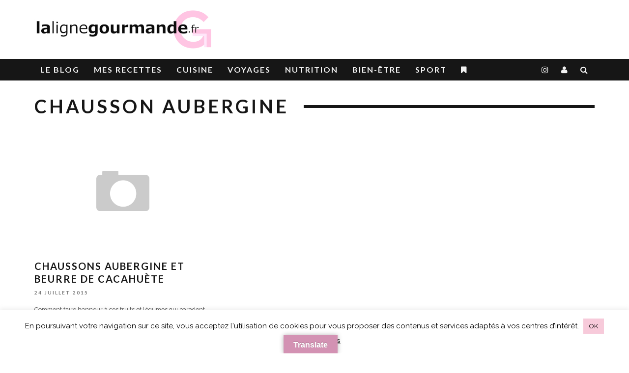

--- FILE ---
content_type: text/html; charset=UTF-8
request_url: https://lalignegourmande.fr/tag/chausson-aubergine/
body_size: 28243
content:
<!DOCTYPE html>
<!--[if lt IE 7]><html dir="ltr" lang="fr-FR" prefix="og: https://ogp.me/ns#" class="no-js lt-ie9 lt-ie8 lt-ie7"> <![endif]-->
<!--[if (IE 7)&!(IEMobile)]><html dir="ltr" lang="fr-FR" prefix="og: https://ogp.me/ns#" class="no-js lt-ie9 lt-ie8"><![endif]-->
<!--[if (IE 8)&!(IEMobile)]><html dir="ltr" lang="fr-FR" prefix="og: https://ogp.me/ns#" class="no-js lt-ie9"><![endif]-->
<!--[if gt IE 8]><!--> <html dir="ltr" lang="fr-FR" prefix="og: https://ogp.me/ns#" class="no-js"><!--<![endif]-->

	<head>

		<meta charset="utf-8">
		<!-- Google Chrome Frame for IE -->
		<!--[if IE]><meta http-equiv="X-UA-Compatible" content="IE=edge" /><![endif]-->
		<!-- mobile meta -->
                    <meta name="viewport" content="width=device-width, initial-scale=1.0"/>
        <meta name="netlinkdeal-verification" content="d614921a-7a7f-4cfe-a9ac-3e50a82c415f" />
		<link rel="pingback" href="https://lalignegourmande.fr/xmlrpc.php">

		
		<!-- head extras -->
		<title>chausson aubergine | La Ligne Gourmande</title>
	<style>img:is([sizes="auto" i], [sizes^="auto," i]) { contain-intrinsic-size: 3000px 1500px }</style>
	
		<!-- All in One SEO Pro 4.8.9 - aioseo.com -->
	<meta name="robots" content="noindex, max-image-preview:large" />
	<link rel="canonical" href="https://lalignegourmande.fr/tag/chausson-aubergine/" />
	<meta name="generator" content="All in One SEO Pro (AIOSEO) 4.8.9" />
		<meta property="og:locale" content="fr_FR" />
		<meta property="og:site_name" content="La ligne gourmande" />
		<meta property="og:type" content="article" />
		<meta property="og:title" content="chausson aubergine | La Ligne Gourmande" />
		<meta property="og:url" content="https://lalignegourmande.fr/tag/chausson-aubergine/" />
		<meta property="fb:admins" content="https://graph.facebook.com/LaLigneGourmande" />
		<meta name="twitter:card" content="summary" />
		<meta name="twitter:site" content="@lignegourmande" />
		<meta name="twitter:title" content="chausson aubergine | La Ligne Gourmande" />
		<script type="application/ld+json" class="aioseo-schema">
			{"@context":"https:\/\/schema.org","@graph":[{"@type":"BreadcrumbList","@id":"https:\/\/lalignegourmande.fr\/tag\/chausson-aubergine\/#breadcrumblist","itemListElement":[{"@type":"ListItem","@id":"https:\/\/lalignegourmande.fr#listItem","position":1,"name":"Domicile","item":"https:\/\/lalignegourmande.fr","nextItem":{"@type":"ListItem","@id":"https:\/\/lalignegourmande.fr\/tag\/chausson-aubergine\/#listItem","name":"chausson aubergine"}},{"@type":"ListItem","@id":"https:\/\/lalignegourmande.fr\/tag\/chausson-aubergine\/#listItem","position":2,"name":"chausson aubergine","previousItem":{"@type":"ListItem","@id":"https:\/\/lalignegourmande.fr#listItem","name":"Domicile"}}]},{"@type":"CollectionPage","@id":"https:\/\/lalignegourmande.fr\/tag\/chausson-aubergine\/#collectionpage","url":"https:\/\/lalignegourmande.fr\/tag\/chausson-aubergine\/","name":"chausson aubergine | La Ligne Gourmande","inLanguage":"fr-FR","isPartOf":{"@id":"https:\/\/lalignegourmande.fr\/#website"},"breadcrumb":{"@id":"https:\/\/lalignegourmande.fr\/tag\/chausson-aubergine\/#breadcrumblist"}},{"@type":"Person","@id":"https:\/\/lalignegourmande.fr\/#person","name":"Rabia","image":{"@type":"ImageObject","@id":"https:\/\/lalignegourmande.fr\/tag\/chausson-aubergine\/#personImage","url":"https:\/\/secure.gravatar.com\/avatar\/c40720e1949fea73b06383201086a255?s=96&r=g","width":96,"height":96,"caption":"Rabia"}},{"@type":"WebSite","@id":"https:\/\/lalignegourmande.fr\/#website","url":"https:\/\/lalignegourmande.fr\/","name":"La Ligne Gourmande","description":"lalignegourmande.fr","inLanguage":"fr-FR","publisher":{"@id":"https:\/\/lalignegourmande.fr\/#person"}}]}
		</script>
		<!-- All in One SEO Pro -->

<!-- Jetpack Site Verification Tags -->
<meta name="google-site-verification" content="lalignegourmande.fr" />
<meta name="msvalidate.01" content="5603ED52CD6658D23A9E756F86913A3C" />
<!-- Google tag (gtag.js) Consent Mode dataLayer added by Site Kit -->
<script type="text/javascript" id="google_gtagjs-js-consent-mode-data-layer">
/* <![CDATA[ */
window.dataLayer = window.dataLayer || [];function gtag(){dataLayer.push(arguments);}
gtag('consent', 'default', {"ad_personalization":"denied","ad_storage":"denied","ad_user_data":"denied","analytics_storage":"denied","functionality_storage":"denied","security_storage":"denied","personalization_storage":"denied","region":["AT","BE","BG","CH","CY","CZ","DE","DK","EE","ES","FI","FR","GB","GR","HR","HU","IE","IS","IT","LI","LT","LU","LV","MT","NL","NO","PL","PT","RO","SE","SI","SK"],"wait_for_update":500});
window._googlesitekitConsentCategoryMap = {"statistics":["analytics_storage"],"marketing":["ad_storage","ad_user_data","ad_personalization"],"functional":["functionality_storage","security_storage"],"preferences":["personalization_storage"]};
window._googlesitekitConsents = {"ad_personalization":"denied","ad_storage":"denied","ad_user_data":"denied","analytics_storage":"denied","functionality_storage":"denied","security_storage":"denied","personalization_storage":"denied","region":["AT","BE","BG","CH","CY","CZ","DE","DK","EE","ES","FI","FR","GB","GR","HR","HU","IE","IS","IT","LI","LT","LU","LV","MT","NL","NO","PL","PT","RO","SE","SI","SK"],"wait_for_update":500};
/* ]]> */
</script>
<!-- End Google tag (gtag.js) Consent Mode dataLayer added by Site Kit -->
<meta http-equiv="x-dns-prefetch-control" content="on">
<link href="https://app.ecwid.com" rel="preconnect" crossorigin />
<link href="https://ecomm.events" rel="preconnect" crossorigin />
<link href="https://d1q3axnfhmyveb.cloudfront.net" rel="preconnect" crossorigin />
<link href="https://dqzrr9k4bjpzk.cloudfront.net" rel="preconnect" crossorigin />
<link href="https://d1oxsl77a1kjht.cloudfront.net" rel="preconnect" crossorigin>
<link rel="prefetch" href="https://app.ecwid.com/script.js?7796208&data_platform=wporg&lang=fr" as="script"/>
<link rel="prerender" href="https://lalignegourmande.fr/boutique/"/>
<link rel='dns-prefetch' href='//assets.pinterest.com' />
<link rel='dns-prefetch' href='//translate.google.com' />
<link rel='dns-prefetch' href='//www.googletagmanager.com' />
<link rel='dns-prefetch' href='//stats.wp.com' />
<link rel='dns-prefetch' href='//fonts.googleapis.com' />
<link rel='dns-prefetch' href='//v0.wordpress.com' />
<link rel='dns-prefetch' href='//fundingchoicesmessages.google.com' />
<link rel='preconnect' href='//i0.wp.com' />
<link rel="alternate" type="application/rss+xml" title="La Ligne Gourmande &raquo; Flux" href="https://lalignegourmande.fr/feed/" />
<link rel="alternate" type="application/rss+xml" title="La Ligne Gourmande &raquo; Flux des commentaires" href="https://lalignegourmande.fr/comments/feed/" />
<link rel="alternate" type="application/rss+xml" title="La Ligne Gourmande &raquo; Flux de l’étiquette chausson aubergine" href="https://lalignegourmande.fr/tag/chausson-aubergine/feed/" />
		<!-- This site uses the Google Analytics by MonsterInsights plugin v9.3.1 - Using Analytics tracking - https://www.monsterinsights.com/ -->
							<script src="//www.googletagmanager.com/gtag/js?id=G-R0PC718PKR"  data-cfasync="false" data-wpfc-render="false" type="text/javascript" async></script>
			<script data-cfasync="false" data-wpfc-render="false" type="text/javascript">
				var mi_version = '9.3.1';
				var mi_track_user = true;
				var mi_no_track_reason = '';
								var MonsterInsightsDefaultLocations = {"page_location":"https:\/\/lalignegourmande.fr\/tag\/chausson-aubergine\/"};
				if ( typeof MonsterInsightsPrivacyGuardFilter === 'function' ) {
					var MonsterInsightsLocations = (typeof MonsterInsightsExcludeQuery === 'object') ? MonsterInsightsPrivacyGuardFilter( MonsterInsightsExcludeQuery ) : MonsterInsightsPrivacyGuardFilter( MonsterInsightsDefaultLocations );
				} else {
					var MonsterInsightsLocations = (typeof MonsterInsightsExcludeQuery === 'object') ? MonsterInsightsExcludeQuery : MonsterInsightsDefaultLocations;
				}

								var disableStrs = [
										'ga-disable-G-R0PC718PKR',
									];

				/* Function to detect opted out users */
				function __gtagTrackerIsOptedOut() {
					for (var index = 0; index < disableStrs.length; index++) {
						if (document.cookie.indexOf(disableStrs[index] + '=true') > -1) {
							return true;
						}
					}

					return false;
				}

				/* Disable tracking if the opt-out cookie exists. */
				if (__gtagTrackerIsOptedOut()) {
					for (var index = 0; index < disableStrs.length; index++) {
						window[disableStrs[index]] = true;
					}
				}

				/* Opt-out function */
				function __gtagTrackerOptout() {
					for (var index = 0; index < disableStrs.length; index++) {
						document.cookie = disableStrs[index] + '=true; expires=Thu, 31 Dec 2099 23:59:59 UTC; path=/';
						window[disableStrs[index]] = true;
					}
				}

				if ('undefined' === typeof gaOptout) {
					function gaOptout() {
						__gtagTrackerOptout();
					}
				}
								window.dataLayer = window.dataLayer || [];

				window.MonsterInsightsDualTracker = {
					helpers: {},
					trackers: {},
				};
				if (mi_track_user) {
					function __gtagDataLayer() {
						dataLayer.push(arguments);
					}

					function __gtagTracker(type, name, parameters) {
						if (!parameters) {
							parameters = {};
						}

						if (parameters.send_to) {
							__gtagDataLayer.apply(null, arguments);
							return;
						}

						if (type === 'event') {
														parameters.send_to = monsterinsights_frontend.v4_id;
							var hookName = name;
							if (typeof parameters['event_category'] !== 'undefined') {
								hookName = parameters['event_category'] + ':' + name;
							}

							if (typeof MonsterInsightsDualTracker.trackers[hookName] !== 'undefined') {
								MonsterInsightsDualTracker.trackers[hookName](parameters);
							} else {
								__gtagDataLayer('event', name, parameters);
							}
							
						} else {
							__gtagDataLayer.apply(null, arguments);
						}
					}

					__gtagTracker('js', new Date());
					__gtagTracker('set', {
						'developer_id.dZGIzZG': true,
											});
					if ( MonsterInsightsLocations.page_location ) {
						__gtagTracker('set', MonsterInsightsLocations);
					}
										__gtagTracker('config', 'G-R0PC718PKR', {"forceSSL":"true"} );
															window.gtag = __gtagTracker;										(function () {
						/* https://developers.google.com/analytics/devguides/collection/analyticsjs/ */
						/* ga and __gaTracker compatibility shim. */
						var noopfn = function () {
							return null;
						};
						var newtracker = function () {
							return new Tracker();
						};
						var Tracker = function () {
							return null;
						};
						var p = Tracker.prototype;
						p.get = noopfn;
						p.set = noopfn;
						p.send = function () {
							var args = Array.prototype.slice.call(arguments);
							args.unshift('send');
							__gaTracker.apply(null, args);
						};
						var __gaTracker = function () {
							var len = arguments.length;
							if (len === 0) {
								return;
							}
							var f = arguments[len - 1];
							if (typeof f !== 'object' || f === null || typeof f.hitCallback !== 'function') {
								if ('send' === arguments[0]) {
									var hitConverted, hitObject = false, action;
									if ('event' === arguments[1]) {
										if ('undefined' !== typeof arguments[3]) {
											hitObject = {
												'eventAction': arguments[3],
												'eventCategory': arguments[2],
												'eventLabel': arguments[4],
												'value': arguments[5] ? arguments[5] : 1,
											}
										}
									}
									if ('pageview' === arguments[1]) {
										if ('undefined' !== typeof arguments[2]) {
											hitObject = {
												'eventAction': 'page_view',
												'page_path': arguments[2],
											}
										}
									}
									if (typeof arguments[2] === 'object') {
										hitObject = arguments[2];
									}
									if (typeof arguments[5] === 'object') {
										Object.assign(hitObject, arguments[5]);
									}
									if ('undefined' !== typeof arguments[1].hitType) {
										hitObject = arguments[1];
										if ('pageview' === hitObject.hitType) {
											hitObject.eventAction = 'page_view';
										}
									}
									if (hitObject) {
										action = 'timing' === arguments[1].hitType ? 'timing_complete' : hitObject.eventAction;
										hitConverted = mapArgs(hitObject);
										__gtagTracker('event', action, hitConverted);
									}
								}
								return;
							}

							function mapArgs(args) {
								var arg, hit = {};
								var gaMap = {
									'eventCategory': 'event_category',
									'eventAction': 'event_action',
									'eventLabel': 'event_label',
									'eventValue': 'event_value',
									'nonInteraction': 'non_interaction',
									'timingCategory': 'event_category',
									'timingVar': 'name',
									'timingValue': 'value',
									'timingLabel': 'event_label',
									'page': 'page_path',
									'location': 'page_location',
									'title': 'page_title',
									'referrer' : 'page_referrer',
								};
								for (arg in args) {
																		if (!(!args.hasOwnProperty(arg) || !gaMap.hasOwnProperty(arg))) {
										hit[gaMap[arg]] = args[arg];
									} else {
										hit[arg] = args[arg];
									}
								}
								return hit;
							}

							try {
								f.hitCallback();
							} catch (ex) {
							}
						};
						__gaTracker.create = newtracker;
						__gaTracker.getByName = newtracker;
						__gaTracker.getAll = function () {
							return [];
						};
						__gaTracker.remove = noopfn;
						__gaTracker.loaded = true;
						window['__gaTracker'] = __gaTracker;
					})();
									} else {
										console.log("");
					(function () {
						function __gtagTracker() {
							return null;
						}

						window['__gtagTracker'] = __gtagTracker;
						window['gtag'] = __gtagTracker;
					})();
									}
			</script>
				<!-- / Google Analytics by MonsterInsights -->
		<script type="text/javascript">
/* <![CDATA[ */
window._wpemojiSettings = {"baseUrl":"https:\/\/s.w.org\/images\/core\/emoji\/15.0.3\/72x72\/","ext":".png","svgUrl":"https:\/\/s.w.org\/images\/core\/emoji\/15.0.3\/svg\/","svgExt":".svg","source":{"concatemoji":"https:\/\/lalignegourmande.fr\/wp-includes\/js\/wp-emoji-release.min.js?ver=785d98d79b6b258b01e1878d4f0fb9a6"}};
/*! This file is auto-generated */
!function(i,n){var o,s,e;function c(e){try{var t={supportTests:e,timestamp:(new Date).valueOf()};sessionStorage.setItem(o,JSON.stringify(t))}catch(e){}}function p(e,t,n){e.clearRect(0,0,e.canvas.width,e.canvas.height),e.fillText(t,0,0);var t=new Uint32Array(e.getImageData(0,0,e.canvas.width,e.canvas.height).data),r=(e.clearRect(0,0,e.canvas.width,e.canvas.height),e.fillText(n,0,0),new Uint32Array(e.getImageData(0,0,e.canvas.width,e.canvas.height).data));return t.every(function(e,t){return e===r[t]})}function u(e,t,n){switch(t){case"flag":return n(e,"\ud83c\udff3\ufe0f\u200d\u26a7\ufe0f","\ud83c\udff3\ufe0f\u200b\u26a7\ufe0f")?!1:!n(e,"\ud83c\uddfa\ud83c\uddf3","\ud83c\uddfa\u200b\ud83c\uddf3")&&!n(e,"\ud83c\udff4\udb40\udc67\udb40\udc62\udb40\udc65\udb40\udc6e\udb40\udc67\udb40\udc7f","\ud83c\udff4\u200b\udb40\udc67\u200b\udb40\udc62\u200b\udb40\udc65\u200b\udb40\udc6e\u200b\udb40\udc67\u200b\udb40\udc7f");case"emoji":return!n(e,"\ud83d\udc26\u200d\u2b1b","\ud83d\udc26\u200b\u2b1b")}return!1}function f(e,t,n){var r="undefined"!=typeof WorkerGlobalScope&&self instanceof WorkerGlobalScope?new OffscreenCanvas(300,150):i.createElement("canvas"),a=r.getContext("2d",{willReadFrequently:!0}),o=(a.textBaseline="top",a.font="600 32px Arial",{});return e.forEach(function(e){o[e]=t(a,e,n)}),o}function t(e){var t=i.createElement("script");t.src=e,t.defer=!0,i.head.appendChild(t)}"undefined"!=typeof Promise&&(o="wpEmojiSettingsSupports",s=["flag","emoji"],n.supports={everything:!0,everythingExceptFlag:!0},e=new Promise(function(e){i.addEventListener("DOMContentLoaded",e,{once:!0})}),new Promise(function(t){var n=function(){try{var e=JSON.parse(sessionStorage.getItem(o));if("object"==typeof e&&"number"==typeof e.timestamp&&(new Date).valueOf()<e.timestamp+604800&&"object"==typeof e.supportTests)return e.supportTests}catch(e){}return null}();if(!n){if("undefined"!=typeof Worker&&"undefined"!=typeof OffscreenCanvas&&"undefined"!=typeof URL&&URL.createObjectURL&&"undefined"!=typeof Blob)try{var e="postMessage("+f.toString()+"("+[JSON.stringify(s),u.toString(),p.toString()].join(",")+"));",r=new Blob([e],{type:"text/javascript"}),a=new Worker(URL.createObjectURL(r),{name:"wpTestEmojiSupports"});return void(a.onmessage=function(e){c(n=e.data),a.terminate(),t(n)})}catch(e){}c(n=f(s,u,p))}t(n)}).then(function(e){for(var t in e)n.supports[t]=e[t],n.supports.everything=n.supports.everything&&n.supports[t],"flag"!==t&&(n.supports.everythingExceptFlag=n.supports.everythingExceptFlag&&n.supports[t]);n.supports.everythingExceptFlag=n.supports.everythingExceptFlag&&!n.supports.flag,n.DOMReady=!1,n.readyCallback=function(){n.DOMReady=!0}}).then(function(){return e}).then(function(){var e;n.supports.everything||(n.readyCallback(),(e=n.source||{}).concatemoji?t(e.concatemoji):e.wpemoji&&e.twemoji&&(t(e.twemoji),t(e.wpemoji)))}))}((window,document),window._wpemojiSettings);
/* ]]> */
</script>
<style id='wp-emoji-styles-inline-css' type='text/css'>

	img.wp-smiley, img.emoji {
		display: inline !important;
		border: none !important;
		box-shadow: none !important;
		height: 1em !important;
		width: 1em !important;
		margin: 0 0.07em !important;
		vertical-align: -0.1em !important;
		background: none !important;
		padding: 0 !important;
	}
</style>
<link rel='stylesheet' id='wp-block-library-css' href='https://lalignegourmande.fr/wp-includes/css/dist/block-library/style.min.css?ver=785d98d79b6b258b01e1878d4f0fb9a6' type='text/css' media='all' />
<style id='wppb-content-restriction-start-style-inline-css' type='text/css'>


</style>
<style id='wppb-content-restriction-end-style-inline-css' type='text/css'>


</style>
<style id='wppb-edit-profile-style-inline-css' type='text/css'>


</style>
<style id='wppb-login-style-inline-css' type='text/css'>


</style>
<style id='wppb-recover-password-style-inline-css' type='text/css'>


</style>
<style id='wppb-register-style-inline-css' type='text/css'>


</style>
<link rel='stylesheet' id='mediaelement-css' href='https://lalignegourmande.fr/wp-includes/js/mediaelement/mediaelementplayer-legacy.min.css?ver=4.2.17' type='text/css' media='all' />
<link rel='stylesheet' id='wp-mediaelement-css' href='https://lalignegourmande.fr/wp-includes/js/mediaelement/wp-mediaelement.min.css?ver=785d98d79b6b258b01e1878d4f0fb9a6' type='text/css' media='all' />
<style id='jetpack-sharing-buttons-style-inline-css' type='text/css'>
.jetpack-sharing-buttons__services-list{display:flex;flex-direction:row;flex-wrap:wrap;gap:0;list-style-type:none;margin:5px;padding:0}.jetpack-sharing-buttons__services-list.has-small-icon-size{font-size:12px}.jetpack-sharing-buttons__services-list.has-normal-icon-size{font-size:16px}.jetpack-sharing-buttons__services-list.has-large-icon-size{font-size:24px}.jetpack-sharing-buttons__services-list.has-huge-icon-size{font-size:36px}@media print{.jetpack-sharing-buttons__services-list{display:none!important}}.editor-styles-wrapper .wp-block-jetpack-sharing-buttons{gap:0;padding-inline-start:0}ul.jetpack-sharing-buttons__services-list.has-background{padding:1.25em 2.375em}
</style>
<link rel='stylesheet' id='wpzoom-rcb-block-style-css-css' href='https://lalignegourmande.fr/wp-content/plugins/recipe-card-blocks-by-wpzoom/dist/blocks.style.build.css?ver=3.4.6' type='text/css' media='all' />
<link rel='stylesheet' id='wpzoom-rcb-block-icon-fonts-css-css' href='https://lalignegourmande.fr/wp-content/plugins/recipe-card-blocks-by-wpzoom/dist/assets/css/icon-fonts.build.css?ver=3.4.6' type='text/css' media='all' />
<style id='classic-theme-styles-inline-css' type='text/css'>
/*! This file is auto-generated */
.wp-block-button__link{color:#fff;background-color:#32373c;border-radius:9999px;box-shadow:none;text-decoration:none;padding:calc(.667em + 2px) calc(1.333em + 2px);font-size:1.125em}.wp-block-file__button{background:#32373c;color:#fff;text-decoration:none}
</style>
<style id='global-styles-inline-css' type='text/css'>
:root{--wp--preset--aspect-ratio--square: 1;--wp--preset--aspect-ratio--4-3: 4/3;--wp--preset--aspect-ratio--3-4: 3/4;--wp--preset--aspect-ratio--3-2: 3/2;--wp--preset--aspect-ratio--2-3: 2/3;--wp--preset--aspect-ratio--16-9: 16/9;--wp--preset--aspect-ratio--9-16: 9/16;--wp--preset--color--black: #000000;--wp--preset--color--cyan-bluish-gray: #abb8c3;--wp--preset--color--white: #ffffff;--wp--preset--color--pale-pink: #f78da7;--wp--preset--color--vivid-red: #cf2e2e;--wp--preset--color--luminous-vivid-orange: #ff6900;--wp--preset--color--luminous-vivid-amber: #fcb900;--wp--preset--color--light-green-cyan: #7bdcb5;--wp--preset--color--vivid-green-cyan: #00d084;--wp--preset--color--pale-cyan-blue: #8ed1fc;--wp--preset--color--vivid-cyan-blue: #0693e3;--wp--preset--color--vivid-purple: #9b51e0;--wp--preset--gradient--vivid-cyan-blue-to-vivid-purple: linear-gradient(135deg,rgba(6,147,227,1) 0%,rgb(155,81,224) 100%);--wp--preset--gradient--light-green-cyan-to-vivid-green-cyan: linear-gradient(135deg,rgb(122,220,180) 0%,rgb(0,208,130) 100%);--wp--preset--gradient--luminous-vivid-amber-to-luminous-vivid-orange: linear-gradient(135deg,rgba(252,185,0,1) 0%,rgba(255,105,0,1) 100%);--wp--preset--gradient--luminous-vivid-orange-to-vivid-red: linear-gradient(135deg,rgba(255,105,0,1) 0%,rgb(207,46,46) 100%);--wp--preset--gradient--very-light-gray-to-cyan-bluish-gray: linear-gradient(135deg,rgb(238,238,238) 0%,rgb(169,184,195) 100%);--wp--preset--gradient--cool-to-warm-spectrum: linear-gradient(135deg,rgb(74,234,220) 0%,rgb(151,120,209) 20%,rgb(207,42,186) 40%,rgb(238,44,130) 60%,rgb(251,105,98) 80%,rgb(254,248,76) 100%);--wp--preset--gradient--blush-light-purple: linear-gradient(135deg,rgb(255,206,236) 0%,rgb(152,150,240) 100%);--wp--preset--gradient--blush-bordeaux: linear-gradient(135deg,rgb(254,205,165) 0%,rgb(254,45,45) 50%,rgb(107,0,62) 100%);--wp--preset--gradient--luminous-dusk: linear-gradient(135deg,rgb(255,203,112) 0%,rgb(199,81,192) 50%,rgb(65,88,208) 100%);--wp--preset--gradient--pale-ocean: linear-gradient(135deg,rgb(255,245,203) 0%,rgb(182,227,212) 50%,rgb(51,167,181) 100%);--wp--preset--gradient--electric-grass: linear-gradient(135deg,rgb(202,248,128) 0%,rgb(113,206,126) 100%);--wp--preset--gradient--midnight: linear-gradient(135deg,rgb(2,3,129) 0%,rgb(40,116,252) 100%);--wp--preset--font-size--small: 13px;--wp--preset--font-size--medium: 20px;--wp--preset--font-size--large: 36px;--wp--preset--font-size--x-large: 42px;--wp--preset--spacing--20: 0.44rem;--wp--preset--spacing--30: 0.67rem;--wp--preset--spacing--40: 1rem;--wp--preset--spacing--50: 1.5rem;--wp--preset--spacing--60: 2.25rem;--wp--preset--spacing--70: 3.38rem;--wp--preset--spacing--80: 5.06rem;--wp--preset--shadow--natural: 6px 6px 9px rgba(0, 0, 0, 0.2);--wp--preset--shadow--deep: 12px 12px 50px rgba(0, 0, 0, 0.4);--wp--preset--shadow--sharp: 6px 6px 0px rgba(0, 0, 0, 0.2);--wp--preset--shadow--outlined: 6px 6px 0px -3px rgba(255, 255, 255, 1), 6px 6px rgba(0, 0, 0, 1);--wp--preset--shadow--crisp: 6px 6px 0px rgba(0, 0, 0, 1);}:where(.is-layout-flex){gap: 0.5em;}:where(.is-layout-grid){gap: 0.5em;}body .is-layout-flex{display: flex;}.is-layout-flex{flex-wrap: wrap;align-items: center;}.is-layout-flex > :is(*, div){margin: 0;}body .is-layout-grid{display: grid;}.is-layout-grid > :is(*, div){margin: 0;}:where(.wp-block-columns.is-layout-flex){gap: 2em;}:where(.wp-block-columns.is-layout-grid){gap: 2em;}:where(.wp-block-post-template.is-layout-flex){gap: 1.25em;}:where(.wp-block-post-template.is-layout-grid){gap: 1.25em;}.has-black-color{color: var(--wp--preset--color--black) !important;}.has-cyan-bluish-gray-color{color: var(--wp--preset--color--cyan-bluish-gray) !important;}.has-white-color{color: var(--wp--preset--color--white) !important;}.has-pale-pink-color{color: var(--wp--preset--color--pale-pink) !important;}.has-vivid-red-color{color: var(--wp--preset--color--vivid-red) !important;}.has-luminous-vivid-orange-color{color: var(--wp--preset--color--luminous-vivid-orange) !important;}.has-luminous-vivid-amber-color{color: var(--wp--preset--color--luminous-vivid-amber) !important;}.has-light-green-cyan-color{color: var(--wp--preset--color--light-green-cyan) !important;}.has-vivid-green-cyan-color{color: var(--wp--preset--color--vivid-green-cyan) !important;}.has-pale-cyan-blue-color{color: var(--wp--preset--color--pale-cyan-blue) !important;}.has-vivid-cyan-blue-color{color: var(--wp--preset--color--vivid-cyan-blue) !important;}.has-vivid-purple-color{color: var(--wp--preset--color--vivid-purple) !important;}.has-black-background-color{background-color: var(--wp--preset--color--black) !important;}.has-cyan-bluish-gray-background-color{background-color: var(--wp--preset--color--cyan-bluish-gray) !important;}.has-white-background-color{background-color: var(--wp--preset--color--white) !important;}.has-pale-pink-background-color{background-color: var(--wp--preset--color--pale-pink) !important;}.has-vivid-red-background-color{background-color: var(--wp--preset--color--vivid-red) !important;}.has-luminous-vivid-orange-background-color{background-color: var(--wp--preset--color--luminous-vivid-orange) !important;}.has-luminous-vivid-amber-background-color{background-color: var(--wp--preset--color--luminous-vivid-amber) !important;}.has-light-green-cyan-background-color{background-color: var(--wp--preset--color--light-green-cyan) !important;}.has-vivid-green-cyan-background-color{background-color: var(--wp--preset--color--vivid-green-cyan) !important;}.has-pale-cyan-blue-background-color{background-color: var(--wp--preset--color--pale-cyan-blue) !important;}.has-vivid-cyan-blue-background-color{background-color: var(--wp--preset--color--vivid-cyan-blue) !important;}.has-vivid-purple-background-color{background-color: var(--wp--preset--color--vivid-purple) !important;}.has-black-border-color{border-color: var(--wp--preset--color--black) !important;}.has-cyan-bluish-gray-border-color{border-color: var(--wp--preset--color--cyan-bluish-gray) !important;}.has-white-border-color{border-color: var(--wp--preset--color--white) !important;}.has-pale-pink-border-color{border-color: var(--wp--preset--color--pale-pink) !important;}.has-vivid-red-border-color{border-color: var(--wp--preset--color--vivid-red) !important;}.has-luminous-vivid-orange-border-color{border-color: var(--wp--preset--color--luminous-vivid-orange) !important;}.has-luminous-vivid-amber-border-color{border-color: var(--wp--preset--color--luminous-vivid-amber) !important;}.has-light-green-cyan-border-color{border-color: var(--wp--preset--color--light-green-cyan) !important;}.has-vivid-green-cyan-border-color{border-color: var(--wp--preset--color--vivid-green-cyan) !important;}.has-pale-cyan-blue-border-color{border-color: var(--wp--preset--color--pale-cyan-blue) !important;}.has-vivid-cyan-blue-border-color{border-color: var(--wp--preset--color--vivid-cyan-blue) !important;}.has-vivid-purple-border-color{border-color: var(--wp--preset--color--vivid-purple) !important;}.has-vivid-cyan-blue-to-vivid-purple-gradient-background{background: var(--wp--preset--gradient--vivid-cyan-blue-to-vivid-purple) !important;}.has-light-green-cyan-to-vivid-green-cyan-gradient-background{background: var(--wp--preset--gradient--light-green-cyan-to-vivid-green-cyan) !important;}.has-luminous-vivid-amber-to-luminous-vivid-orange-gradient-background{background: var(--wp--preset--gradient--luminous-vivid-amber-to-luminous-vivid-orange) !important;}.has-luminous-vivid-orange-to-vivid-red-gradient-background{background: var(--wp--preset--gradient--luminous-vivid-orange-to-vivid-red) !important;}.has-very-light-gray-to-cyan-bluish-gray-gradient-background{background: var(--wp--preset--gradient--very-light-gray-to-cyan-bluish-gray) !important;}.has-cool-to-warm-spectrum-gradient-background{background: var(--wp--preset--gradient--cool-to-warm-spectrum) !important;}.has-blush-light-purple-gradient-background{background: var(--wp--preset--gradient--blush-light-purple) !important;}.has-blush-bordeaux-gradient-background{background: var(--wp--preset--gradient--blush-bordeaux) !important;}.has-luminous-dusk-gradient-background{background: var(--wp--preset--gradient--luminous-dusk) !important;}.has-pale-ocean-gradient-background{background: var(--wp--preset--gradient--pale-ocean) !important;}.has-electric-grass-gradient-background{background: var(--wp--preset--gradient--electric-grass) !important;}.has-midnight-gradient-background{background: var(--wp--preset--gradient--midnight) !important;}.has-small-font-size{font-size: var(--wp--preset--font-size--small) !important;}.has-medium-font-size{font-size: var(--wp--preset--font-size--medium) !important;}.has-large-font-size{font-size: var(--wp--preset--font-size--large) !important;}.has-x-large-font-size{font-size: var(--wp--preset--font-size--x-large) !important;}
:where(.wp-block-post-template.is-layout-flex){gap: 1.25em;}:where(.wp-block-post-template.is-layout-grid){gap: 1.25em;}
:where(.wp-block-columns.is-layout-flex){gap: 2em;}:where(.wp-block-columns.is-layout-grid){gap: 2em;}
:root :where(.wp-block-pullquote){font-size: 1.5em;line-height: 1.6;}
</style>
<link rel='stylesheet' id='awesome-notifications-css' href='https://lalignegourmande.fr/wp-content/plugins/cbxwpbookmark/assets/vendors/awesome-notifications/style.css?ver=1.9.5' type='text/css' media='all' />
<link rel='stylesheet' id='cbxwpbookmarkpublic-css-css' href='https://lalignegourmande.fr/wp-content/plugins/cbxwpbookmark/assets/css/cbxwpbookmark-public.css?ver=1.9.5' type='text/css' media='all' />
<link rel='stylesheet' id='bootstrap-grid-css' href='https://lalignegourmande.fr/wp-content/plugins/cbxwpbookmarkaddon-1/assets/css/bootstrap-grid/bootstrap-grid.min.css?ver=1.2.6' type='text/css' media='all' />
<link rel='stylesheet' id='cbxwpbookmarkaddon-css' href='https://lalignegourmande.fr/wp-content/plugins/cbxwpbookmarkaddon-1/assets/css/cbxwpbookmarkaddon.css?ver=1.2.6' type='text/css' media='all' />
<link rel='stylesheet' id='cookie-law-info-css' href='https://lalignegourmande.fr/wp-content/plugins/cookie-law-info/legacy/public/css/cookie-law-info-public.css?ver=3.2.8' type='text/css' media='all' />
<link rel='stylesheet' id='cookie-law-info-gdpr-css' href='https://lalignegourmande.fr/wp-content/plugins/cookie-law-info/legacy/public/css/cookie-law-info-gdpr.css?ver=3.2.8' type='text/css' media='all' />
<link rel='stylesheet' id='ecwid-css-css' href='https://lalignegourmande.fr/wp-content/plugins/ecwid-shopping-cart/css/frontend.css?ver=6.12.30' type='text/css' media='all' />
<link rel='stylesheet' id='google-language-translator-css' href='https://lalignegourmande.fr/wp-content/plugins/google-language-translator/css/style.css?ver=6.0.20' type='text/css' media='' />
<link rel='stylesheet' id='glt-toolbar-styles-css' href='https://lalignegourmande.fr/wp-content/plugins/google-language-translator/css/toolbar.css?ver=6.0.20' type='text/css' media='' />
<link rel='stylesheet' id='login-with-ajax-css' href='https://lalignegourmande.fr/wp-content/themes/15zine/plugins/login-with-ajax/widget.css?ver=4.4' type='text/css' media='all' />
<link rel='stylesheet' id='sib-front-css-css' href='https://lalignegourmande.fr/wp-content/plugins/mailin/css/mailin-front.css?ver=785d98d79b6b258b01e1878d4f0fb9a6' type='text/css' media='all' />
<link rel='stylesheet' id='cb-main-stylesheet-css' href='https://lalignegourmande.fr/wp-content/themes/15zine/library/css/style.min.css?ver=3.2.2' type='text/css' media='all' />
<link rel='stylesheet' id='cb-font-stylesheet-css' href='//fonts.googleapis.com/css?family=Lato%3A400%2C700%7CRaleway%3A400%2C700%2C400italic&#038;subset=latin%2Clatin-ext%2Cgreek%2Cgreek-ext&#038;ver=3.2.2' type='text/css' media='all' />
<!--[if lt IE 10]>
<link rel='stylesheet' id='cb-ie-only-css' href='https://lalignegourmande.fr/wp-content/themes/15zine/library/css/ie.css?ver=3.2.2' type='text/css' media='all' />
<![endif]-->
<link rel='stylesheet' id='wppb_stylesheet-css' href='https://lalignegourmande.fr/wp-content/plugins/profile-builder/assets/css/style-front-end.css?ver=3.13.4' type='text/css' media='all' />
<script type="text/javascript" src="https://lalignegourmande.fr/wp-content/plugins/google-analytics-for-wordpress/assets/js/frontend-gtag.min.js?ver=9.3.1" id="monsterinsights-frontend-script-js" async="async" data-wp-strategy="async"></script>
<script data-cfasync="false" data-wpfc-render="false" type="text/javascript" id='monsterinsights-frontend-script-js-extra'>/* <![CDATA[ */
var monsterinsights_frontend = {"js_events_tracking":"true","download_extensions":"doc,pdf,ppt,zip,xls,docx,pptx,xlsx","inbound_paths":"[]","home_url":"https:\/\/lalignegourmande.fr","hash_tracking":"false","v4_id":"G-R0PC718PKR"};/* ]]> */
</script>
<script type="text/javascript" src="https://lalignegourmande.fr/wp-includes/js/jquery/jquery.min.js?ver=3.7.1" id="jquery-core-js"></script>
<script type="text/javascript" src="https://lalignegourmande.fr/wp-includes/js/jquery/jquery-migrate.min.js?ver=3.4.1" id="jquery-migrate-js"></script>
<script type="text/javascript" id="cookie-law-info-js-extra">
/* <![CDATA[ */
var Cli_Data = {"nn_cookie_ids":[],"cookielist":[],"non_necessary_cookies":[],"ccpaEnabled":"","ccpaRegionBased":"","ccpaBarEnabled":"","strictlyEnabled":["necessary","obligatoire"],"ccpaType":"gdpr","js_blocking":"","custom_integration":"","triggerDomRefresh":"","secure_cookies":""};
var cli_cookiebar_settings = {"animate_speed_hide":"500","animate_speed_show":"500","background":"#fff","border":"#444","border_on":"","button_1_button_colour":"#f7cada","button_1_button_hover":"#c6a2ae","button_1_link_colour":"#000000","button_1_as_button":"1","button_1_new_win":"","button_2_button_colour":"#333","button_2_button_hover":"#292929","button_2_link_colour":"#444","button_2_as_button":"","button_2_hidebar":"1","button_3_button_colour":"#000","button_3_button_hover":"#000000","button_3_link_colour":"#fff","button_3_as_button":"1","button_3_new_win":"","button_4_button_colour":"#000","button_4_button_hover":"#000000","button_4_link_colour":"#fff","button_4_as_button":"1","button_7_button_colour":"#61a229","button_7_button_hover":"#4e8221","button_7_link_colour":"#fff","button_7_as_button":"1","button_7_new_win":"","font_family":"inherit","header_fix":"","notify_animate_hide":"1","notify_animate_show":"","notify_div_id":"#cookie-law-info-bar","notify_position_horizontal":"right","notify_position_vertical":"bottom","scroll_close":"","scroll_close_reload":"","accept_close_reload":"","reject_close_reload":"","showagain_tab":"","showagain_background":"#fff","showagain_border":"#000","showagain_div_id":"#cookie-law-info-again","showagain_x_position":"100px","text":"#000","show_once_yn":"","show_once":"10000","logging_on":"","as_popup":"","popup_overlay":"1","bar_heading_text":"","cookie_bar_as":"banner","popup_showagain_position":"bottom-right","widget_position":"left"};
var log_object = {"ajax_url":"https:\/\/lalignegourmande.fr\/wp-admin\/admin-ajax.php"};
/* ]]> */
</script>
<script type="text/javascript" src="https://lalignegourmande.fr/wp-content/plugins/cookie-law-info/legacy/public/js/cookie-law-info-public.js?ver=3.2.8" id="cookie-law-info-js"></script>
<script type="text/javascript" id="login-with-ajax-js-extra">
/* <![CDATA[ */
var LWA = {"ajaxurl":"https:\/\/lalignegourmande.fr\/wp-admin\/admin-ajax.php","off":""};
/* ]]> */
</script>
<script type="text/javascript" src="https://lalignegourmande.fr/wp-content/themes/15zine/plugins/login-with-ajax/login-with-ajax.js?ver=4.4" id="login-with-ajax-js"></script>
<script type="text/javascript" src="https://lalignegourmande.fr/wp-content/plugins/login-with-ajax/ajaxify/ajaxify.min.js?ver=4.4" id="login-with-ajax-ajaxify-js"></script>

<!-- Extrait de code de la balise Google (gtag.js) ajouté par Site Kit -->

<!-- Extrait Google Analytics ajouté par Site Kit -->
<script type="text/javascript" src="https://www.googletagmanager.com/gtag/js?id=GT-NC8PZSS" id="google_gtagjs-js" async></script>
<script type="text/javascript" id="google_gtagjs-js-after">
/* <![CDATA[ */
window.dataLayer = window.dataLayer || [];function gtag(){dataLayer.push(arguments);}
gtag("set","linker",{"domains":["lalignegourmande.fr"]});
gtag("js", new Date());
gtag("set", "developer_id.dZTNiMT", true);
gtag("config", "GT-NC8PZSS");
 window._googlesitekit = window._googlesitekit || {}; window._googlesitekit.throttledEvents = []; window._googlesitekit.gtagEvent = (name, data) => { var key = JSON.stringify( { name, data } ); if ( !! window._googlesitekit.throttledEvents[ key ] ) { return; } window._googlesitekit.throttledEvents[ key ] = true; setTimeout( () => { delete window._googlesitekit.throttledEvents[ key ]; }, 5 ); gtag( "event", name, { ...data, event_source: "site-kit" } ); } 
/* ]]> */
</script>

<!-- Extrait de code de la balise Google de fin (gtag.js) ajouté par Site Kit -->
<script type="text/javascript" id="sib-front-js-js-extra">
/* <![CDATA[ */
var sibErrMsg = {"invalidMail":"Please fill out valid email address","requiredField":"Please fill out required fields","invalidDateFormat":"Please fill out valid date format","invalidSMSFormat":"Please fill out valid phone number"};
var ajax_sib_front_object = {"ajax_url":"https:\/\/lalignegourmande.fr\/wp-admin\/admin-ajax.php","ajax_nonce":"f98d476269","flag_url":"https:\/\/lalignegourmande.fr\/wp-content\/plugins\/mailin\/img\/flags\/"};
/* ]]> */
</script>
<script type="text/javascript" src="https://lalignegourmande.fr/wp-content/plugins/mailin/js/mailin-front.js?ver=1742125923" id="sib-front-js-js"></script>
<script type="text/javascript" src="https://lalignegourmande.fr/wp-content/themes/15zine/library/js/modernizr.custom.min.js?ver=2.6.2" id="cb-modernizr-js"></script>
<link rel="https://api.w.org/" href="https://lalignegourmande.fr/wp-json/" /><link rel="alternate" title="JSON" type="application/json" href="https://lalignegourmande.fr/wp-json/wp/v2/tags/569" /><link rel="EditURI" type="application/rsd+xml" title="RSD" href="https://lalignegourmande.fr/xmlrpc.php?rsd" />

<script data-cfasync="false" data-no-optimize="1" type="text/javascript">
window.ec = window.ec || Object()
window.ec.config = window.ec.config || Object();
window.ec.config.enable_canonical_urls = true;
window.ec.config.chameleon = window.ec.config.chameleon || Object();
window.ec.config.chameleon.font = "auto";
window.ec.config.chameleon.colors = "auto";

</script>
        <!--noptimize-->
        <script data-cfasync="false" type="text/javascript">
            window.ec = window.ec || Object();
            window.ec.config = window.ec.config || Object();
            window.ec.config.store_main_page_url = 'https://lalignegourmande.fr/boutique/';
        </script>
        <!--/noptimize-->
        <style>#google_language_translator a{display:none!important;}div.skiptranslate.goog-te-gadget{display:inline!important;}.goog-te-gadget{color:transparent!important;}.goog-te-gadget{font-size:0px!important;}.goog-branding{display:none;}.goog-tooltip{display: none!important;}.goog-tooltip:hover{display: none!important;}.goog-text-highlight{background-color:transparent!important;border:none!important;box-shadow:none!important;}#google_language_translator select.goog-te-combo{color:#32373c;}#flags{display:none;}div.skiptranslate{display:none!important;}body{top:0px!important;}#goog-gt-{display:none!important;}font font{background-color:transparent!important;box-shadow:none!important;position:initial!important;}#glt-translate-trigger{left:50%; margin-left:-63px; right:auto;}#glt-translate-trigger > span{color:#ffffff;}#glt-translate-trigger{background:#d392b3;}</style><meta name="generator" content="Site Kit by Google 1.148.0" /><script type="text/javascript" async="" src="https://lalignegourmande.fr/wp-content/plugins/ziplist-recipe-plugin/zlrecipe_print.js"></script>
<link charset="utf-8" href="https://lalignegourmande.fr/wp-content/plugins/ziplist-recipe-plugin/zlrecipe-std.css" rel="stylesheet" type="text/css" />
	<style>img#wpstats{display:none}</style>
		<style type="text/css">#cb-nav-bar .cb-mega-menu-columns .cb-sub-menu > li > a { color: #f2c231; } .cb-entry-content a {color:#0048ce; } .cb-entry-content a:hover {color:#1e73be; } .cb-entry-content a:visited {color:#005fe5; }.cb-meta-style-1 .cb-article-meta { background: rgba(0, 0, 0, 0.25); }@media only screen and (min-width: 768px) {
                .cb-module-block .cb-meta-style-1:hover .cb-article-meta { background: rgba(0, 0, 0, 0.75); }
                .cb-module-block .cb-meta-style-2:hover img, .cb-module-block .cb-meta-style-4:hover img, .cb-grid-x .cb-grid-feature:hover img, .cb-grid-x .cb-grid-feature:hover .cb-fi-cover, .cb-slider li:hover img { opacity: 0.25; }
            }.cb-mob-menu .cb-mob-bg { background-image: url(https://lalignegourmande.fr/wp-content/uploads/2020/06/2_TARTE_ORANGE_PASSION-scaled.jpg) }</style><!-- end custom css --><style type="text/css">body, #respond, .cb-font-body { font-family: 'Raleway', sans-serif; } h1, h2, h3, h4, h5, h6, .cb-font-header, #bbp-user-navigation, .cb-byline{ font-family:'Lato', sans-serif; }</style>
<!-- Balises Meta Google AdSense ajoutées par Site Kit -->
<meta name="google-adsense-platform-account" content="ca-host-pub-2644536267352236">
<meta name="google-adsense-platform-domain" content="sitekit.withgoogle.com">
<!-- Fin des balises Meta End Google AdSense ajoutées par Site Kit -->
      <meta name="onesignal" content="wordpress-plugin"/>
            <script>

      window.OneSignalDeferred = window.OneSignalDeferred || [];

      OneSignalDeferred.push(function(OneSignal) {
        var oneSignal_options = {};
        window._oneSignalInitOptions = oneSignal_options;

        oneSignal_options['serviceWorkerParam'] = { scope: '/' };
oneSignal_options['serviceWorkerPath'] = 'OneSignalSDKWorker.js.php';

        OneSignal.Notifications.setDefaultUrl("");
        oneSignal_options['wordpress'] = true;
oneSignal_options['appId'] = 'c08bbe17-a551-45a4-8fcd-c3a50d9c2d26';
oneSignal_options['allowLocalhostAsSecureOrigin'] = true;
oneSignal_options['welcomeNotification'] = { };
oneSignal_options['welcomeNotification']['title'] = "Bienvenue";
oneSignal_options['welcomeNotification']['message'] = "Vous recevrez les dernières recettes dés leur parution !!";
oneSignal_options['welcomeNotification']['url'] = "https://lalignegourmande.fr/";
oneSignal_options['path'] = "https://lalignegourmande.fr/wp-content/plugins/onesignal-free-web-push-notifications/sdk_files/";
oneSignal_options['safari_web_id'] = "web.onesignal.auto.1a6e6435-147d-4598-9ef8-2c64afd14980";
oneSignal_options['promptOptions'] = { };
oneSignal_options['promptOptions']['actionMessage'] = "Souhaitez-vous recevoir les notifications des nouvelles recettes ?";
oneSignal_options['promptOptions']['acceptButtonText'] = "AUTORISER";
oneSignal_options['promptOptions']['cancelButtonText'] = "NON, MERCI";
oneSignal_options['promptOptions']['siteName'] = "https://lalignegourmande.fr/";
oneSignal_options['promptOptions']['autoAcceptTitle'] = "Cliquez sur AUTORISER";
oneSignal_options['notifyButton'] = { };
oneSignal_options['notifyButton']['enable'] = true;
oneSignal_options['notifyButton']['position'] = 'bottom-left';
oneSignal_options['notifyButton']['theme'] = 'default';
oneSignal_options['notifyButton']['size'] = 'small';
oneSignal_options['notifyButton']['showCredit'] = false;
oneSignal_options['notifyButton']['text'] = {};
oneSignal_options['notifyButton']['text']['tip.state.unsubscribed'] = 'Souscrire aux notifications';
oneSignal_options['notifyButton']['text']['tip.state.subscribed'] = 'Vous avez souscrit aux notifications de lalignegourmande.fr';
oneSignal_options['notifyButton']['text']['tip.state.blocked'] = 'Vous avez bloqué les notifications';
oneSignal_options['notifyButton']['text']['message.action.subscribed'] = 'Merci';
oneSignal_options['notifyButton']['text']['message.action.resubscribed'] = 'Vous avez souscrit aux notifications de lalignegourmande.fr';
oneSignal_options['notifyButton']['text']['message.action.unsubscribed'] = 'Vous ne voulez plus recevoir de notifications';
oneSignal_options['notifyButton']['text']['dialog.main.title'] = 'Gérer vos notifications';
oneSignal_options['notifyButton']['text']['dialog.main.button.subscribe'] = 'INSCRIRE';
oneSignal_options['notifyButton']['text']['dialog.main.button.unsubscribe'] = 'DESINSCRIRE';
oneSignal_options['notifyButton']['text']['dialog.blocked.title'] = 'Débloquer les notifications';
oneSignal_options['notifyButton']['text']['dialog.blocked.message'] = 'Merci de suivre ces instructions pour autoriser les notifications';
              OneSignal.init(window._oneSignalInitOptions);
                    });

      function documentInitOneSignal() {
        var oneSignal_elements = document.getElementsByClassName("OneSignal-prompt");

        var oneSignalLinkClickHandler = function(event) { OneSignal.Notifications.requestPermission(); event.preventDefault(); };        for(var i = 0; i < oneSignal_elements.length; i++)
          oneSignal_elements[i].addEventListener('click', oneSignalLinkClickHandler, false);
      }

      if (document.readyState === 'complete') {
           documentInitOneSignal();
      }
      else {
           window.addEventListener("load", function(event){
               documentInitOneSignal();
          });
      }
    </script>

<!-- Extrait Google AdSense pour l&#039;incitation à réautoriser les annonces ajouté par Site Kit -->
<script async src="https://fundingchoicesmessages.google.com/i/pub-3135836485671110?ers=1"></script><script>(function() {function signalGooglefcPresent() {if (!window.frames['googlefcPresent']) {if (document.body) {const iframe = document.createElement('iframe'); iframe.style = 'width: 0; height: 0; border: none; z-index: -1000; left: -1000px; top: -1000px;'; iframe.style.display = 'none'; iframe.name = 'googlefcPresent'; document.body.appendChild(iframe);} else {setTimeout(signalGooglefcPresent, 0);}}}signalGooglefcPresent();})();</script>
<!-- Extrait de fin Google AdSense d&#039;incitation à réautoriser les annonces ajouté par Site Kit -->

<!-- Extrait Google AdSense de protection contre les erreurs Incitation à réautoriser les annonces ajouté par Site Kit -->
<script>(function(){'use strict';function aa(a){var b=0;return function(){return b<a.length?{done:!1,value:a[b++]}:{done:!0}}}var ba=typeof Object.defineProperties=="function"?Object.defineProperty:function(a,b,c){if(a==Array.prototype||a==Object.prototype)return a;a[b]=c.value;return a};
function ca(a){a=["object"==typeof globalThis&&globalThis,a,"object"==typeof window&&window,"object"==typeof self&&self,"object"==typeof global&&global];for(var b=0;b<a.length;++b){var c=a[b];if(c&&c.Math==Math)return c}throw Error("Cannot find global object");}var da=ca(this);function l(a,b){if(b)a:{var c=da;a=a.split(".");for(var d=0;d<a.length-1;d++){var e=a[d];if(!(e in c))break a;c=c[e]}a=a[a.length-1];d=c[a];b=b(d);b!=d&&b!=null&&ba(c,a,{configurable:!0,writable:!0,value:b})}}
function ea(a){return a.raw=a}function n(a){var b=typeof Symbol!="undefined"&&Symbol.iterator&&a[Symbol.iterator];if(b)return b.call(a);if(typeof a.length=="number")return{next:aa(a)};throw Error(String(a)+" is not an iterable or ArrayLike");}function fa(a){for(var b,c=[];!(b=a.next()).done;)c.push(b.value);return c}var ha=typeof Object.create=="function"?Object.create:function(a){function b(){}b.prototype=a;return new b},p;
if(typeof Object.setPrototypeOf=="function")p=Object.setPrototypeOf;else{var q;a:{var ja={a:!0},ka={};try{ka.__proto__=ja;q=ka.a;break a}catch(a){}q=!1}p=q?function(a,b){a.__proto__=b;if(a.__proto__!==b)throw new TypeError(a+" is not extensible");return a}:null}var la=p;
function t(a,b){a.prototype=ha(b.prototype);a.prototype.constructor=a;if(la)la(a,b);else for(var c in b)if(c!="prototype")if(Object.defineProperties){var d=Object.getOwnPropertyDescriptor(b,c);d&&Object.defineProperty(a,c,d)}else a[c]=b[c];a.A=b.prototype}function ma(){for(var a=Number(this),b=[],c=a;c<arguments.length;c++)b[c-a]=arguments[c];return b}l("Object.is",function(a){return a?a:function(b,c){return b===c?b!==0||1/b===1/c:b!==b&&c!==c}});
l("Array.prototype.includes",function(a){return a?a:function(b,c){var d=this;d instanceof String&&(d=String(d));var e=d.length;c=c||0;for(c<0&&(c=Math.max(c+e,0));c<e;c++){var f=d[c];if(f===b||Object.is(f,b))return!0}return!1}});
l("String.prototype.includes",function(a){return a?a:function(b,c){if(this==null)throw new TypeError("The 'this' value for String.prototype.includes must not be null or undefined");if(b instanceof RegExp)throw new TypeError("First argument to String.prototype.includes must not be a regular expression");return this.indexOf(b,c||0)!==-1}});l("Number.MAX_SAFE_INTEGER",function(){return 9007199254740991});
l("Number.isFinite",function(a){return a?a:function(b){return typeof b!=="number"?!1:!isNaN(b)&&b!==Infinity&&b!==-Infinity}});l("Number.isInteger",function(a){return a?a:function(b){return Number.isFinite(b)?b===Math.floor(b):!1}});l("Number.isSafeInteger",function(a){return a?a:function(b){return Number.isInteger(b)&&Math.abs(b)<=Number.MAX_SAFE_INTEGER}});
l("Math.trunc",function(a){return a?a:function(b){b=Number(b);if(isNaN(b)||b===Infinity||b===-Infinity||b===0)return b;var c=Math.floor(Math.abs(b));return b<0?-c:c}});/*

 Copyright The Closure Library Authors.
 SPDX-License-Identifier: Apache-2.0
*/
var u=this||self;function v(a,b){a:{var c=["CLOSURE_FLAGS"];for(var d=u,e=0;e<c.length;e++)if(d=d[c[e]],d==null){c=null;break a}c=d}a=c&&c[a];return a!=null?a:b}function w(a){return a};function na(a){u.setTimeout(function(){throw a;},0)};var oa=v(610401301,!1),pa=v(188588736,!0),qa=v(645172343,v(1,!0));var x,ra=u.navigator;x=ra?ra.userAgentData||null:null;function z(a){return oa?x?x.brands.some(function(b){return(b=b.brand)&&b.indexOf(a)!=-1}):!1:!1}function A(a){var b;a:{if(b=u.navigator)if(b=b.userAgent)break a;b=""}return b.indexOf(a)!=-1};function B(){return oa?!!x&&x.brands.length>0:!1}function C(){return B()?z("Chromium"):(A("Chrome")||A("CriOS"))&&!(B()?0:A("Edge"))||A("Silk")};var sa=B()?!1:A("Trident")||A("MSIE");!A("Android")||C();C();A("Safari")&&(C()||(B()?0:A("Coast"))||(B()?0:A("Opera"))||(B()?0:A("Edge"))||(B()?z("Microsoft Edge"):A("Edg/"))||B()&&z("Opera"));var ta={},D=null;var ua=typeof Uint8Array!=="undefined",va=!sa&&typeof btoa==="function";var wa;function E(){return typeof BigInt==="function"};var F=typeof Symbol==="function"&&typeof Symbol()==="symbol";function xa(a){return typeof Symbol==="function"&&typeof Symbol()==="symbol"?Symbol():a}var G=xa(),ya=xa("2ex");var za=F?function(a,b){a[G]|=b}:function(a,b){a.g!==void 0?a.g|=b:Object.defineProperties(a,{g:{value:b,configurable:!0,writable:!0,enumerable:!1}})},H=F?function(a){return a[G]|0}:function(a){return a.g|0},I=F?function(a){return a[G]}:function(a){return a.g},J=F?function(a,b){a[G]=b}:function(a,b){a.g!==void 0?a.g=b:Object.defineProperties(a,{g:{value:b,configurable:!0,writable:!0,enumerable:!1}})};function Aa(a,b){J(b,(a|0)&-14591)}function Ba(a,b){J(b,(a|34)&-14557)};var K={},Ca={};function Da(a){return!(!a||typeof a!=="object"||a.g!==Ca)}function Ea(a){return a!==null&&typeof a==="object"&&!Array.isArray(a)&&a.constructor===Object}function L(a,b,c){if(!Array.isArray(a)||a.length)return!1;var d=H(a);if(d&1)return!0;if(!(b&&(Array.isArray(b)?b.includes(c):b.has(c))))return!1;J(a,d|1);return!0};var M=0,N=0;function Fa(a){var b=a>>>0;M=b;N=(a-b)/4294967296>>>0}function Ga(a){if(a<0){Fa(-a);var b=n(Ha(M,N));a=b.next().value;b=b.next().value;M=a>>>0;N=b>>>0}else Fa(a)}function Ia(a,b){b>>>=0;a>>>=0;if(b<=2097151)var c=""+(4294967296*b+a);else E()?c=""+(BigInt(b)<<BigInt(32)|BigInt(a)):(c=(a>>>24|b<<8)&16777215,b=b>>16&65535,a=(a&16777215)+c*6777216+b*6710656,c+=b*8147497,b*=2,a>=1E7&&(c+=a/1E7>>>0,a%=1E7),c>=1E7&&(b+=c/1E7>>>0,c%=1E7),c=b+Ja(c)+Ja(a));return c}
function Ja(a){a=String(a);return"0000000".slice(a.length)+a}function Ha(a,b){b=~b;a?a=~a+1:b+=1;return[a,b]};var Ka=/^-?([1-9][0-9]*|0)(\.[0-9]+)?$/;var O;function La(a,b){O=b;a=new a(b);O=void 0;return a}
function P(a,b,c){a==null&&(a=O);O=void 0;if(a==null){var d=96;c?(a=[c],d|=512):a=[];b&&(d=d&-16760833|(b&1023)<<14)}else{if(!Array.isArray(a))throw Error("narr");d=H(a);if(d&2048)throw Error("farr");if(d&64)return a;d|=64;if(c&&(d|=512,c!==a[0]))throw Error("mid");a:{c=a;var e=c.length;if(e){var f=e-1;if(Ea(c[f])){d|=256;b=f-(+!!(d&512)-1);if(b>=1024)throw Error("pvtlmt");d=d&-16760833|(b&1023)<<14;break a}}if(b){b=Math.max(b,e-(+!!(d&512)-1));if(b>1024)throw Error("spvt");d=d&-16760833|(b&1023)<<
14}}}J(a,d);return a};function Ma(a){switch(typeof a){case "number":return isFinite(a)?a:String(a);case "boolean":return a?1:0;case "object":if(a)if(Array.isArray(a)){if(L(a,void 0,0))return}else if(ua&&a!=null&&a instanceof Uint8Array){if(va){for(var b="",c=0,d=a.length-10240;c<d;)b+=String.fromCharCode.apply(null,a.subarray(c,c+=10240));b+=String.fromCharCode.apply(null,c?a.subarray(c):a);a=btoa(b)}else{b===void 0&&(b=0);if(!D){D={};c="ABCDEFGHIJKLMNOPQRSTUVWXYZabcdefghijklmnopqrstuvwxyz0123456789".split("");d=["+/=",
"+/","-_=","-_.","-_"];for(var e=0;e<5;e++){var f=c.concat(d[e].split(""));ta[e]=f;for(var g=0;g<f.length;g++){var h=f[g];D[h]===void 0&&(D[h]=g)}}}b=ta[b];c=Array(Math.floor(a.length/3));d=b[64]||"";for(e=f=0;f<a.length-2;f+=3){var k=a[f],m=a[f+1];h=a[f+2];g=b[k>>2];k=b[(k&3)<<4|m>>4];m=b[(m&15)<<2|h>>6];h=b[h&63];c[e++]=g+k+m+h}g=0;h=d;switch(a.length-f){case 2:g=a[f+1],h=b[(g&15)<<2]||d;case 1:a=a[f],c[e]=b[a>>2]+b[(a&3)<<4|g>>4]+h+d}a=c.join("")}return a}}return a};function Na(a,b,c){a=Array.prototype.slice.call(a);var d=a.length,e=b&256?a[d-1]:void 0;d+=e?-1:0;for(b=b&512?1:0;b<d;b++)a[b]=c(a[b]);if(e){b=a[b]={};for(var f in e)Object.prototype.hasOwnProperty.call(e,f)&&(b[f]=c(e[f]))}return a}function Oa(a,b,c,d,e){if(a!=null){if(Array.isArray(a))a=L(a,void 0,0)?void 0:e&&H(a)&2?a:Pa(a,b,c,d!==void 0,e);else if(Ea(a)){var f={},g;for(g in a)Object.prototype.hasOwnProperty.call(a,g)&&(f[g]=Oa(a[g],b,c,d,e));a=f}else a=b(a,d);return a}}
function Pa(a,b,c,d,e){var f=d||c?H(a):0;d=d?!!(f&32):void 0;a=Array.prototype.slice.call(a);for(var g=0;g<a.length;g++)a[g]=Oa(a[g],b,c,d,e);c&&c(f,a);return a}function Qa(a){return a.s===K?a.toJSON():Ma(a)};function Ra(a,b,c){c=c===void 0?Ba:c;if(a!=null){if(ua&&a instanceof Uint8Array)return b?a:new Uint8Array(a);if(Array.isArray(a)){var d=H(a);if(d&2)return a;b&&(b=d===0||!!(d&32)&&!(d&64||!(d&16)));return b?(J(a,(d|34)&-12293),a):Pa(a,Ra,d&4?Ba:c,!0,!0)}a.s===K&&(c=a.h,d=I(c),a=d&2?a:La(a.constructor,Sa(c,d,!0)));return a}}function Sa(a,b,c){var d=c||b&2?Ba:Aa,e=!!(b&32);a=Na(a,b,function(f){return Ra(f,e,d)});za(a,32|(c?2:0));return a};function Ta(a,b){a=a.h;return Ua(a,I(a),b)}function Va(a,b,c,d){b=d+(+!!(b&512)-1);if(!(b<0||b>=a.length||b>=c))return a[b]}
function Ua(a,b,c,d){if(c===-1)return null;var e=b>>14&1023||536870912;if(c>=e){if(b&256)return a[a.length-1][c]}else{var f=a.length;if(d&&b&256&&(d=a[f-1][c],d!=null)){if(Va(a,b,e,c)&&ya!=null){var g;a=(g=wa)!=null?g:wa={};g=a[ya]||0;g>=4||(a[ya]=g+1,g=Error(),g.__closure__error__context__984382||(g.__closure__error__context__984382={}),g.__closure__error__context__984382.severity="incident",na(g))}return d}return Va(a,b,e,c)}}
function Wa(a,b,c,d,e){var f=b>>14&1023||536870912;if(c>=f||e&&!qa){var g=b;if(b&256)e=a[a.length-1];else{if(d==null)return;e=a[f+(+!!(b&512)-1)]={};g|=256}e[c]=d;c<f&&(a[c+(+!!(b&512)-1)]=void 0);g!==b&&J(a,g)}else a[c+(+!!(b&512)-1)]=d,b&256&&(a=a[a.length-1],c in a&&delete a[c])}
function Xa(a,b){var c=Ya;var d=d===void 0?!1:d;var e=a.h;var f=I(e),g=Ua(e,f,b,d);if(g!=null&&typeof g==="object"&&g.s===K)c=g;else if(Array.isArray(g)){var h=H(g),k=h;k===0&&(k|=f&32);k|=f&2;k!==h&&J(g,k);c=new c(g)}else c=void 0;c!==g&&c!=null&&Wa(e,f,b,c,d);e=c;if(e==null)return e;a=a.h;f=I(a);f&2||(g=e,c=g.h,h=I(c),g=h&2?La(g.constructor,Sa(c,h,!1)):g,g!==e&&(e=g,Wa(a,f,b,e,d)));return e}function Za(a,b){a=Ta(a,b);return a==null||typeof a==="string"?a:void 0}
function $a(a,b){var c=c===void 0?0:c;a=Ta(a,b);if(a!=null)if(b=typeof a,b==="number"?Number.isFinite(a):b!=="string"?0:Ka.test(a))if(typeof a==="number"){if(a=Math.trunc(a),!Number.isSafeInteger(a)){Ga(a);b=M;var d=N;if(a=d&2147483648)b=~b+1>>>0,d=~d>>>0,b==0&&(d=d+1>>>0);b=d*4294967296+(b>>>0);a=a?-b:b}}else if(b=Math.trunc(Number(a)),Number.isSafeInteger(b))a=String(b);else{if(b=a.indexOf("."),b!==-1&&(a=a.substring(0,b)),!(a[0]==="-"?a.length<20||a.length===20&&Number(a.substring(0,7))>-922337:
a.length<19||a.length===19&&Number(a.substring(0,6))<922337)){if(a.length<16)Ga(Number(a));else if(E())a=BigInt(a),M=Number(a&BigInt(4294967295))>>>0,N=Number(a>>BigInt(32)&BigInt(4294967295));else{b=+(a[0]==="-");N=M=0;d=a.length;for(var e=b,f=(d-b)%6+b;f<=d;e=f,f+=6)e=Number(a.slice(e,f)),N*=1E6,M=M*1E6+e,M>=4294967296&&(N+=Math.trunc(M/4294967296),N>>>=0,M>>>=0);b&&(b=n(Ha(M,N)),a=b.next().value,b=b.next().value,M=a,N=b)}a=M;b=N;b&2147483648?E()?a=""+(BigInt(b|0)<<BigInt(32)|BigInt(a>>>0)):(b=
n(Ha(a,b)),a=b.next().value,b=b.next().value,a="-"+Ia(a,b)):a=Ia(a,b)}}else a=void 0;return a!=null?a:c}function R(a,b){var c=c===void 0?"":c;a=Za(a,b);return a!=null?a:c};var S;function T(a,b,c){this.h=P(a,b,c)}T.prototype.toJSON=function(){return ab(this)};T.prototype.s=K;T.prototype.toString=function(){try{return S=!0,ab(this).toString()}finally{S=!1}};
function ab(a){var b=S?a.h:Pa(a.h,Qa,void 0,void 0,!1);var c=!S;var d=pa?void 0:a.constructor.v;var e=I(c?a.h:b);if(a=b.length){var f=b[a-1],g=Ea(f);g?a--:f=void 0;e=+!!(e&512)-1;var h=b;if(g){b:{var k=f;var m={};g=!1;if(k)for(var r in k)if(Object.prototype.hasOwnProperty.call(k,r))if(isNaN(+r))m[r]=k[r];else{var y=k[r];Array.isArray(y)&&(L(y,d,+r)||Da(y)&&y.size===0)&&(y=null);y==null&&(g=!0);y!=null&&(m[r]=y)}if(g){for(var Q in m)break b;m=null}else m=k}k=m==null?f!=null:m!==f}for(var ia;a>0;a--){Q=
a-1;r=h[Q];Q-=e;if(!(r==null||L(r,d,Q)||Da(r)&&r.size===0))break;ia=!0}if(h!==b||k||ia){if(!c)h=Array.prototype.slice.call(h,0,a);else if(ia||k||m)h.length=a;m&&h.push(m)}b=h}return b};function bb(a){return function(b){if(b==null||b=="")b=new a;else{b=JSON.parse(b);if(!Array.isArray(b))throw Error("dnarr");za(b,32);b=La(a,b)}return b}};function cb(a){this.h=P(a)}t(cb,T);var db=bb(cb);var U;function V(a){this.g=a}V.prototype.toString=function(){return this.g+""};var eb={};function fb(a){if(U===void 0){var b=null;var c=u.trustedTypes;if(c&&c.createPolicy){try{b=c.createPolicy("goog#html",{createHTML:w,createScript:w,createScriptURL:w})}catch(d){u.console&&u.console.error(d.message)}U=b}else U=b}a=(b=U)?b.createScriptURL(a):a;return new V(a,eb)};/*

 SPDX-License-Identifier: Apache-2.0
*/
function gb(a){var b=ma.apply(1,arguments);if(b.length===0)return fb(a[0]);for(var c=a[0],d=0;d<b.length;d++)c+=encodeURIComponent(b[d])+a[d+1];return fb(c)};function hb(a,b){a.src=b instanceof V&&b.constructor===V?b.g:"type_error:TrustedResourceUrl";var c,d;(c=(b=(d=(c=(a.ownerDocument&&a.ownerDocument.defaultView||window).document).querySelector)==null?void 0:d.call(c,"script[nonce]"))?b.nonce||b.getAttribute("nonce")||"":"")&&a.setAttribute("nonce",c)};function ib(){return Math.floor(Math.random()*2147483648).toString(36)+Math.abs(Math.floor(Math.random()*2147483648)^Date.now()).toString(36)};function jb(a,b){b=String(b);a.contentType==="application/xhtml+xml"&&(b=b.toLowerCase());return a.createElement(b)}function kb(a){this.g=a||u.document||document};function lb(a){a=a===void 0?document:a;return a.createElement("script")};function mb(a,b,c,d,e,f){try{var g=a.g,h=lb(g);h.async=!0;hb(h,b);g.head.appendChild(h);h.addEventListener("load",function(){e();d&&g.head.removeChild(h)});h.addEventListener("error",function(){c>0?mb(a,b,c-1,d,e,f):(d&&g.head.removeChild(h),f())})}catch(k){f()}};var nb=u.atob("aHR0cHM6Ly93d3cuZ3N0YXRpYy5jb20vaW1hZ2VzL2ljb25zL21hdGVyaWFsL3N5c3RlbS8xeC93YXJuaW5nX2FtYmVyXzI0ZHAucG5n"),ob=u.atob("WW91IGFyZSBzZWVpbmcgdGhpcyBtZXNzYWdlIGJlY2F1c2UgYWQgb3Igc2NyaXB0IGJsb2NraW5nIHNvZnR3YXJlIGlzIGludGVyZmVyaW5nIHdpdGggdGhpcyBwYWdlLg=="),pb=u.atob("RGlzYWJsZSBhbnkgYWQgb3Igc2NyaXB0IGJsb2NraW5nIHNvZnR3YXJlLCB0aGVuIHJlbG9hZCB0aGlzIHBhZ2Uu");function qb(a,b,c){this.i=a;this.u=b;this.o=c;this.g=null;this.j=[];this.m=!1;this.l=new kb(this.i)}
function rb(a){if(a.i.body&&!a.m){var b=function(){sb(a);u.setTimeout(function(){tb(a,3)},50)};mb(a.l,a.u,2,!0,function(){u[a.o]||b()},b);a.m=!0}}
function sb(a){for(var b=W(1,5),c=0;c<b;c++){var d=X(a);a.i.body.appendChild(d);a.j.push(d)}b=X(a);b.style.bottom="0";b.style.left="0";b.style.position="fixed";b.style.width=W(100,110).toString()+"%";b.style.zIndex=W(2147483544,2147483644).toString();b.style.backgroundColor=ub(249,259,242,252,219,229);b.style.boxShadow="0 0 12px #888";b.style.color=ub(0,10,0,10,0,10);b.style.display="flex";b.style.justifyContent="center";b.style.fontFamily="Roboto, Arial";c=X(a);c.style.width=W(80,85).toString()+
"%";c.style.maxWidth=W(750,775).toString()+"px";c.style.margin="24px";c.style.display="flex";c.style.alignItems="flex-start";c.style.justifyContent="center";d=jb(a.l.g,"IMG");d.className=ib();d.src=nb;d.alt="Warning icon";d.style.height="24px";d.style.width="24px";d.style.paddingRight="16px";var e=X(a),f=X(a);f.style.fontWeight="bold";f.textContent=ob;var g=X(a);g.textContent=pb;Y(a,e,f);Y(a,e,g);Y(a,c,d);Y(a,c,e);Y(a,b,c);a.g=b;a.i.body.appendChild(a.g);b=W(1,5);for(c=0;c<b;c++)d=X(a),a.i.body.appendChild(d),
a.j.push(d)}function Y(a,b,c){for(var d=W(1,5),e=0;e<d;e++){var f=X(a);b.appendChild(f)}b.appendChild(c);c=W(1,5);for(d=0;d<c;d++)e=X(a),b.appendChild(e)}function W(a,b){return Math.floor(a+Math.random()*(b-a))}function ub(a,b,c,d,e,f){return"rgb("+W(Math.max(a,0),Math.min(b,255)).toString()+","+W(Math.max(c,0),Math.min(d,255)).toString()+","+W(Math.max(e,0),Math.min(f,255)).toString()+")"}function X(a){a=jb(a.l.g,"DIV");a.className=ib();return a}
function tb(a,b){b<=0||a.g!=null&&a.g.offsetHeight!==0&&a.g.offsetWidth!==0||(vb(a),sb(a),u.setTimeout(function(){tb(a,b-1)},50))}function vb(a){for(var b=n(a.j),c=b.next();!c.done;c=b.next())(c=c.value)&&c.parentNode&&c.parentNode.removeChild(c);a.j=[];(b=a.g)&&b.parentNode&&b.parentNode.removeChild(b);a.g=null};function wb(a,b,c,d,e){function f(k){document.body?g(document.body):k>0?u.setTimeout(function(){f(k-1)},e):b()}function g(k){k.appendChild(h);u.setTimeout(function(){h?(h.offsetHeight!==0&&h.offsetWidth!==0?b():a(),h.parentNode&&h.parentNode.removeChild(h)):a()},d)}var h=xb(c);f(3)}function xb(a){var b=document.createElement("div");b.className=a;b.style.width="1px";b.style.height="1px";b.style.position="absolute";b.style.left="-10000px";b.style.top="-10000px";b.style.zIndex="-10000";return b};function Ya(a){this.h=P(a)}t(Ya,T);function yb(a){this.h=P(a)}t(yb,T);var zb=bb(yb);function Ab(a){if(!a)return null;a=Za(a,4);var b;a===null||a===void 0?b=null:b=fb(a);return b};var Bb=ea([""]),Cb=ea([""]);function Db(a,b){this.m=a;this.o=new kb(a.document);this.g=b;this.j=R(this.g,1);this.u=Ab(Xa(this.g,2))||gb(Bb);this.i=!1;b=Ab(Xa(this.g,13))||gb(Cb);this.l=new qb(a.document,b,R(this.g,12))}Db.prototype.start=function(){Eb(this)};
function Eb(a){Fb(a);mb(a.o,a.u,3,!1,function(){a:{var b=a.j;var c=u.btoa(b);if(c=u[c]){try{var d=db(u.atob(c))}catch(e){b=!1;break a}b=b===Za(d,1)}else b=!1}b?Z(a,R(a.g,14)):(Z(a,R(a.g,8)),rb(a.l))},function(){wb(function(){Z(a,R(a.g,7));rb(a.l)},function(){return Z(a,R(a.g,6))},R(a.g,9),$a(a.g,10),$a(a.g,11))})}function Z(a,b){a.i||(a.i=!0,a=new a.m.XMLHttpRequest,a.open("GET",b,!0),a.send())}function Fb(a){var b=u.btoa(a.j);a.m[b]&&Z(a,R(a.g,5))};(function(a,b){u[a]=function(){var c=ma.apply(0,arguments);u[a]=function(){};b.call.apply(b,[null].concat(c instanceof Array?c:fa(n(c))))}})("__h82AlnkH6D91__",function(a){typeof window.atob==="function"&&(new Db(window,zb(window.atob(a)))).start()});}).call(this);

window.__h82AlnkH6D91__("[base64]/[base64]/[base64]/[base64]");</script>
<!-- Extrait de fin Google AdSense de protection contre les erreurs Incitation à réautoriser les annonces ajouté par Site Kit -->
<style>.cb-mm-on #cb-nav-bar .cb-main-nav .menu-item-35947:hover, .cb-mm-on #cb-nav-bar .cb-main-nav .menu-item-35947:focus { background:# !important ; }
.cb-mm-on #cb-nav-bar .cb-main-nav .menu-item-35947 .cb-big-menu { border-top-color: #; }
.cb-mm-on #cb-nav-bar .cb-main-nav .menu-item-147677:hover, .cb-mm-on #cb-nav-bar .cb-main-nav .menu-item-147677:focus { background:# !important ; }
.cb-mm-on #cb-nav-bar .cb-main-nav .menu-item-147677 .cb-big-menu { border-top-color: #; }
.cb-mm-on #cb-nav-bar .cb-main-nav .menu-item-147678:hover, .cb-mm-on #cb-nav-bar .cb-main-nav .menu-item-147678:focus { background:# !important ; }
.cb-mm-on #cb-nav-bar .cb-main-nav .menu-item-147678 .cb-big-menu { border-top-color: #; }
.cb-mm-on #cb-nav-bar .cb-main-nav .menu-item-147683:hover, .cb-mm-on #cb-nav-bar .cb-main-nav .menu-item-147683:focus { background:# !important ; }
.cb-mm-on #cb-nav-bar .cb-main-nav .menu-item-147683 .cb-big-menu { border-top-color: #; }
.cb-mm-on #cb-nav-bar .cb-main-nav .menu-item-153438:hover, .cb-mm-on #cb-nav-bar .cb-main-nav .menu-item-153438:focus { background:# !important ; }
.cb-mm-on #cb-nav-bar .cb-main-nav .menu-item-153438 .cb-big-menu { border-top-color: #; }</style><link rel="icon" href="https://i0.wp.com/lalignegourmande.fr/wp-content/uploads/2020/04/cropped-Grf_BIG.png?fit=32%2C32&#038;ssl=1" sizes="32x32" />
<link rel="icon" href="https://i0.wp.com/lalignegourmande.fr/wp-content/uploads/2020/04/cropped-Grf_BIG.png?fit=192%2C192&#038;ssl=1" sizes="192x192" />
<link rel="apple-touch-icon" href="https://i0.wp.com/lalignegourmande.fr/wp-content/uploads/2020/04/cropped-Grf_BIG.png?fit=180%2C180&#038;ssl=1" />
<meta name="msapplication-TileImage" content="https://i0.wp.com/lalignegourmande.fr/wp-content/uploads/2020/04/cropped-Grf_BIG.png?fit=270%2C270&#038;ssl=1" />
		<!-- end head extras -->

	</head>

	<body class="archive tag tag-chausson-aubergine tag-569 cbxwpbookmark-default  cb-sidebar-right  cb-sticky-mm  cb-tm-dark cb-body-light cb-menu-dark cb-mm-dark cb-footer-dark  cb-fw-bs  cb-m-sticky cb-sw-tm-fw cb-sw-header-fw cb-sw-menu-fw cb-sw-footer-fw  cb-menu-al-left  cb-h-logo-off">

		
		<div id="cb-outer-container">

			
				<div id="cb-top-menu" class="clearfix cb-font-header  cb-tm-only-mob">
					<div class="wrap clearfix cb-site-padding cb-top-menu-wrap">

													<div class="cb-left-side cb-mob">

								<a href="#" id="cb-mob-open" class="cb-link"><i class="fa fa-bars"></i></a>
								                <div id="mob-logo" class="cb-top-logo">
                    <a href="https://lalignegourmande.fr">
                        <img src="https://lalignegourmande.fr/wp-content/uploads/2019/12/Gr.png" alt=" logo" data-at2x="https://lalignegourmande.fr/wp-content/uploads/2019/12/Gr.png">
                    </a>
                </div>
            							</div>
						                                                <ul class="cb-top-nav cb-only-mob-menu cb-right-side"><li class="cb-icon-search cb-menu-icons-extra"><a href="#" title="Rechercher" id="cb-s-trigger-mob"><i class="fa fa-search"></i></a></li><li class="cb-icon-login cb-menu-icons-extra"><a href="#" id="cb-lwa-trigger-mob" class="cb-lwa-trigger"><i class="fa fa-user"></i> </a></li></ul>                        					</div>
				</div>

				<div id="cb-mob-menu" class="cb-mob-menu">
					<div class="cb-mob-close-wrap">
						
						<a href="#" id="cb-mob-close" class="cb-link"><i class="fa cb-times"></i></a>
						<div class="cb-mob-social">				            <a href="http://www.instagram.com/lalignegourmande" target="_blank"><i class="fa fa-instagram" aria-hidden="true"></i></a>
				        </div>				    </div>

					<div class="cb-mob-menu-wrap">
						<ul id="cb-mob-ul" class="cb-mobile-nav cb-top-nav cb-mob-ul-show"><li id="menu-item-35960" class="menu-item menu-item-type-taxonomy menu-item-object-category menu-item-has-children cb-has-children menu-item-35960"><a href="https://lalignegourmande.fr/category/mes-recettes/">Mes RECETTES</a>
<ul class="sub-menu">
	<li id="menu-item-35962" class="menu-item menu-item-type-taxonomy menu-item-object-category menu-item-35962"><a href="https://lalignegourmande.fr/category/mes-recettes/sucre/">SUCRé</a></li>
	<li id="menu-item-35961" class="menu-item menu-item-type-taxonomy menu-item-object-category menu-item-35961"><a href="https://lalignegourmande.fr/category/mes-recettes/sale/">SALé</a></li>
	<li id="menu-item-35968" class="menu-item menu-item-type-taxonomy menu-item-object-category menu-item-35968"><a href="https://lalignegourmande.fr/category/mes-recettes/boulange/">BOULANGE</a></li>
	<li id="menu-item-36004" class="menu-item menu-item-type-taxonomy menu-item-object-category menu-item-36004"><a href="https://lalignegourmande.fr/category/mes-recettes/les-sans/vegan/">VEGAN</a></li>
	<li id="menu-item-36000" class="menu-item menu-item-type-taxonomy menu-item-object-category menu-item-36000"><a href="https://lalignegourmande.fr/category/mes-recettes/les-sans/sans-gluten/">SANS GLUTEN</a></li>
	<li id="menu-item-36003" class="menu-item menu-item-type-taxonomy menu-item-object-category menu-item-36003"><a href="https://lalignegourmande.fr/category/mes-recettes/les-sans/sans-sucre/">SANS SUCRE</a></li>
	<li id="menu-item-36007" class="menu-item menu-item-type-taxonomy menu-item-object-category menu-item-36007"><a href="https://lalignegourmande.fr/category/mes-recettes/sucre/les-avec/chocolat/">AU CHOCOLAT</a></li>
	<li id="menu-item-36008" class="menu-item menu-item-type-taxonomy menu-item-object-category menu-item-36008"><a href="https://lalignegourmande.fr/category/mes-recettes/sucre/les-avec/fruits/">AUX FRUITS</a></li>
</ul>
</li>
<li id="menu-item-148475" class="menu-item menu-item-type-taxonomy menu-item-object-category menu-item-148475"><a href="https://lalignegourmande.fr/category/articles/cuisine-articles/">Cuisine</a></li>
<li id="menu-item-148474" class="menu-item menu-item-type-taxonomy menu-item-object-category menu-item-148474"><a href="https://lalignegourmande.fr/category/nutrition/">Nutrition</a></li>
<li id="menu-item-148476" class="menu-item menu-item-type-taxonomy menu-item-object-category menu-item-has-children cb-has-children menu-item-148476"><a href="https://lalignegourmande.fr/category/articles/voyages/">Voyages</a>
<ul class="sub-menu">
	<li id="menu-item-153658" class="menu-item menu-item-type-taxonomy menu-item-object-category menu-item-153658"><a href="https://lalignegourmande.fr/category/articles/voyages/afrique/">AFRIQUE</a></li>
	<li id="menu-item-152683" class="menu-item menu-item-type-taxonomy menu-item-object-category menu-item-152683"><a href="https://lalignegourmande.fr/category/articles/voyages/asie/">ASIE</a></li>
	<li id="menu-item-150560" class="menu-item menu-item-type-taxonomy menu-item-object-category menu-item-150560"><a href="https://lalignegourmande.fr/category/canada/">CANADA</a></li>
	<li id="menu-item-152518" class="menu-item menu-item-type-taxonomy menu-item-object-category menu-item-152518"><a href="https://lalignegourmande.fr/category/europe/">EUROPE</a></li>
	<li id="menu-item-150557" class="menu-item menu-item-type-taxonomy menu-item-object-category menu-item-150557"><a href="https://lalignegourmande.fr/category/londres/">LONDRES</a></li>
	<li id="menu-item-150558" class="menu-item menu-item-type-taxonomy menu-item-object-category menu-item-150558"><a href="https://lalignegourmande.fr/category/new-york/">NEW-YORK</a></li>
	<li id="menu-item-152685" class="menu-item menu-item-type-taxonomy menu-item-object-category menu-item-152685"><a href="https://lalignegourmande.fr/category/articles/voyages/cote-pratique/">Côté pratique</a></li>
</ul>
</li>
<li id="menu-item-149369" class="menu-item menu-item-type-taxonomy menu-item-object-category menu-item-149369"><a href="https://lalignegourmande.fr/category/articles/chroniques/">BIEN-ÊTRE</a></li>
<li id="menu-item-153441" class="menu-item menu-item-type-taxonomy menu-item-object-category menu-item-153441"><a href="https://lalignegourmande.fr/category/sport-2/">SPORT</a></li>
<li id="menu-item-36217" class="menu-item menu-item-type-post_type menu-item-object-page current_page_parent menu-item-36217"><a href="https://lalignegourmande.fr/blog/">BLOG</a></li>
<li id="menu-item-36984" class="menu-item menu-item-type-post_type menu-item-object-page menu-item-36984"><a href="https://lalignegourmande.fr/mon-carnet-de-recettes/"><i class="fa fa-bookmark"></i></a></li>
</ul>													<span class="cb-mob-bg"></span>
											</div>

				</div>
			
			<div id="cb-container" class="clearfix" >
									<header id="cb-header" class="cb-header  cb-with-block ">

					    <div id="cb-logo-box" class="cb-logo-left wrap">
	                    	                <div id="logo">
                                        <a href="https://lalignegourmande.fr">
                        <img src="https://lalignegourmande.fr/wp-content/uploads/2019/12/bannière-logo4.jpg" alt="La ligne gourmande logo" data-at2x="https://lalignegourmande.fr/wp-content/uploads/2019/12/bannière-logo4.jpg">
                    </a>
                                    </div>
            	                        <div class="cb-medium cb-block"><script async src="https://pagead2.googlesyndication.com/pagead/js/adsbygoogle.js"></script>
<!-- Home TOP -->
<ins class="adsbygoogle"
     style="display:inline-block;width:468px;height:60px"
     data-ad-client="ca-pub-3135836485671110"
     data-ad-slot="9797211501"></ins>
<script>
     (adsbygoogle = window.adsbygoogle || []).push({});
</script></div>	                    </div>
<meta name="linkmania" content="04eb199d1ff7223"> 
					</header>
				
				<div id="cb-lwa" class="cb-lwa-modal cb-modal"><div class="cb-close-m cb-ta-right"><i class="fa cb-times"></i></div>
<div class="cb-lwa-modal-inner cb-modal-inner cb-light-loader cb-pre-load cb-font-header clearfix">
    <div class="lwa lwa-default clearfix">
                
        

        <form class="lwa-form cb-form cb-form-active clearfix" action="https://lalignegourmande.fr/wp-login.php?template=default" method="post">
            
            <div class="cb-form-body">
                <input class="cb-form-input cb-form-input-username" type="text" name="log" placeholder="Identifiant">
                <input class="cb-form-input" type="password" name="pwd" placeholder="Mot de passe">
                                <span class="lwa-status cb-ta-center"></span>
                <div class="cb-submit cb-ta-center">
                  <input type="submit" name="wp-submit" class="lwa_wp-submit cb-submit-form" value="Connexion" tabindex="100" />
                  <input type="hidden" name="lwa_profile_link" value="1" />
                  <input type="hidden" name="login-with-ajax" value="login" />
                </div>

                <div class="cb-remember-me cb-extra cb-ta-center"><label>Se souvenir de moi</label><input name="rememberme" type="checkbox" class="lwa-rememberme" value="forever" /></div>
                
                <div class="cb-lost-password cb-extra cb-ta-center">
                                          <a class="lwa-links-remember cb-title-trigger cb-trigger-pass" href="https://lalignegourmande.fr/wp-login.php?action=lostpassword&#038;template=default" title="Mot de passe oublié ?">Mot de passe oublié ?</a>
                                     </div>
           </div>
        </form>
        
                <form class="lwa-remember cb-form clearfix" action="https://lalignegourmande.fr/wp-login.php?action=lostpassword&#038;template=default" method="post">

            <div class="cb-form-body">

                <input type="text" name="user_login" class="lwa-user-remember cb-form-input" placeholder="Entrez votre identifiant ou votre email">
                <div class="wppb-form-field wppb-recaptcha" style="margin-left:-14px; margin-bottom: 15px;"><label for="recaptcha_response_field" style="padding-left:15px; padding-bottom:7px;">CAPTCHA</label><div id="wppb-recaptcha-element-1" class="wppb-recaptcha-element "></div></div>                <span class="lwa-status cb-ta-center"></span>

                 <div class="cb-submit cb-ta-center">
                        <input type="submit" value="Obtenir un nouveau mot de passe" class="lwa-button-remember cb-submit-form" />
                        <input type="hidden" name="login-with-ajax" value="remember" />
                 </div>
            </div>

        </form>
            </div>
</div></div><div id="cb-menu-search" class="cb-s-modal cb-modal"><div class="cb-close-m cb-ta-right"><i class="fa cb-times"></i></div><div class="cb-s-modal-inner cb-pre-load cb-light-loader cb-modal-inner cb-font-header cb-mega-three cb-mega-posts clearfix"><form method="get" class="cb-search" action="https://lalignegourmande.fr/">

    <input type="text" class="cb-search-field cb-font-header" placeholder="Rechercher..." value="" name="s" title="" autocomplete="off">
    <button class="cb-search-submit" type="submit" value=""><i class="fa fa-search"></i></button>
    
</form><div id="cb-s-results"></div></div></div>				
									 <nav id="cb-nav-bar" class="clearfix ">
					 	<div class="cb-nav-bar-wrap cb-site-padding clearfix cb-font-header  cb-menu-fw">
		                    <ul class="cb-main-nav wrap clearfix"><li id="menu-item-36216" class="menu-item menu-item-type-post_type menu-item-object-page current_page_parent menu-item-36216"><a href="https://lalignegourmande.fr/blog/">le <b>blog</b></a></li>
<li id="menu-item-35947" class="menu-item menu-item-type-taxonomy menu-item-object-category menu-item-has-children cb-has-children menu-item-35947"><a href="https://lalignegourmande.fr/category/mes-recettes/">Mes RECETTES</a><div class="cb-menu-drop cb-bg cb-mega-menu cb-big-menu clearfix"><div class="cb-sub-mega-three cb-pre-load cb-mega-posts  clearfix"><div class="cb-upper-title"><h2>Mes RECETTES</h2><a href="https://lalignegourmande.fr/category/mes-recettes/" class="cb-see-all">Tout voir</a></div><ul class="cb-sub-posts"> <li class="cb-looper cb-article-1 cb-mm-posts-count-3 cb-style-1 clearfix post-155102 post type-post status-publish format-standard has-post-thumbnail category-brownies-blondies category-chocolat category-courge category-epices category-les-sans category-mes-recettes category-sans-lait category-sans-sucre category-sucre"><div class="cb-mask cb-img-fw" style="background-color: #222;"><a href="https://lalignegourmande.fr/brownie-intense-chocolat-gingembre/"><img width="260" height="170" src="https://i0.wp.com/lalignegourmande.fr/wp-content/uploads/2026/01/IMG_3664-scaled.jpg?resize=260%2C170&amp;ssl=1" class="attachment-cb-260-170 size-cb-260-170 wp-post-image" alt="brownie au gingembre" decoding="async" srcset="https://i0.wp.com/lalignegourmande.fr/wp-content/uploads/2026/01/IMG_3664-scaled.jpg?resize=100%2C65&amp;ssl=1 100w, https://i0.wp.com/lalignegourmande.fr/wp-content/uploads/2026/01/IMG_3664-scaled.jpg?resize=260%2C170&amp;ssl=1 260w, https://i0.wp.com/lalignegourmande.fr/wp-content/uploads/2026/01/IMG_3664-scaled.jpg?resize=759%2C500&amp;ssl=1 759w, https://i0.wp.com/lalignegourmande.fr/wp-content/uploads/2026/01/IMG_3664-scaled.jpg?zoom=2&amp;resize=260%2C170&amp;ssl=1 520w" sizes="(max-width: 260px) 100vw, 260px" data-attachment-id="155116" data-permalink="https://lalignegourmande.fr/brownie-intense-chocolat-gingembre/img_3664/" data-orig-file="https://i0.wp.com/lalignegourmande.fr/wp-content/uploads/2026/01/IMG_3664-scaled.jpg?fit=1920%2C2560&amp;ssl=1" data-orig-size="1920,2560" data-comments-opened="1" data-image-meta="{&quot;aperture&quot;:&quot;1.5&quot;,&quot;credit&quot;:&quot;&quot;,&quot;camera&quot;:&quot;iPhone 13 Pro Max&quot;,&quot;caption&quot;:&quot;&quot;,&quot;created_timestamp&quot;:&quot;1767710741&quot;,&quot;copyright&quot;:&quot;&quot;,&quot;focal_length&quot;:&quot;5.7&quot;,&quot;iso&quot;:&quot;125&quot;,&quot;shutter_speed&quot;:&quot;0.011627906976744&quot;,&quot;title&quot;:&quot;&quot;,&quot;orientation&quot;:&quot;1&quot;}" data-image-title="brownie au gingembre" data-image-description="&lt;p&gt;brownie au gingembre&lt;/p&gt;
" data-image-caption="&lt;p&gt;brownie au gingembre&lt;/p&gt;
" data-medium-file="https://i0.wp.com/lalignegourmande.fr/wp-content/uploads/2026/01/IMG_3664-scaled.jpg?fit=150%2C200&amp;ssl=1" data-large-file="https://i0.wp.com/lalignegourmande.fr/wp-content/uploads/2026/01/IMG_3664-scaled.jpg?fit=768%2C1024&amp;ssl=1" /></a></div><div class="cb-meta"><h2 class="cb-post-title"><a href="https://lalignegourmande.fr/brownie-intense-chocolat-gingembre/">Brownie intense chocolat &amp; gingembre</a></h2><div class="cb-byline cb-byline-short cb-byline-date"><span class="cb-date"><time class="entry-date updated" datetime="2026-01-09">9 janvier 2026</time></span></div></div></li> <li class="cb-looper cb-article-2 cb-mm-posts-count-3 cb-style-1 clearfix post-155086 post type-post status-publish format-standard has-post-thumbnail category-barre category-les-avec category-les-sans category-mes-recettes category-noisettes category-sans-gluten category-sans-lait category-sans-sucre category-sucre category-vegan"><div class="cb-mask cb-img-fw" style="background-color: #222;"><a href="https://lalignegourmande.fr/barres-croustillantes-a-la-pate-a-tartiner/"><img width="260" height="170" src="https://i0.wp.com/lalignegourmande.fr/wp-content/uploads/2026/01/34-PATE-A-TARTINER-scaled.jpg?resize=260%2C170&amp;ssl=1" class="attachment-cb-260-170 size-cb-260-170 wp-post-image" alt="barres" decoding="async" srcset="https://i0.wp.com/lalignegourmande.fr/wp-content/uploads/2026/01/34-PATE-A-TARTINER-scaled.jpg?resize=100%2C65&amp;ssl=1 100w, https://i0.wp.com/lalignegourmande.fr/wp-content/uploads/2026/01/34-PATE-A-TARTINER-scaled.jpg?resize=260%2C170&amp;ssl=1 260w, https://i0.wp.com/lalignegourmande.fr/wp-content/uploads/2026/01/34-PATE-A-TARTINER-scaled.jpg?resize=759%2C500&amp;ssl=1 759w, https://i0.wp.com/lalignegourmande.fr/wp-content/uploads/2026/01/34-PATE-A-TARTINER-scaled.jpg?zoom=2&amp;resize=260%2C170&amp;ssl=1 520w" sizes="(max-width: 260px) 100vw, 260px" data-attachment-id="155087" data-permalink="https://lalignegourmande.fr/barres-croustillantes-a-la-pate-a-tartiner/34-pate-a-tartiner/" data-orig-file="https://i0.wp.com/lalignegourmande.fr/wp-content/uploads/2026/01/34-PATE-A-TARTINER-scaled.jpg?fit=1707%2C2560&amp;ssl=1" data-orig-size="1707,2560" data-comments-opened="1" data-image-meta="{&quot;aperture&quot;:&quot;4&quot;,&quot;credit&quot;:&quot;253076086599&quot;,&quot;camera&quot;:&quot;Canon EOS 600D&quot;,&quot;caption&quot;:&quot;&quot;,&quot;created_timestamp&quot;:&quot;1625590435&quot;,&quot;copyright&quot;:&quot;&quot;,&quot;focal_length&quot;:&quot;0&quot;,&quot;iso&quot;:&quot;0&quot;,&quot;shutter_speed&quot;:&quot;0.0125&quot;,&quot;title&quot;:&quot;&quot;,&quot;orientation&quot;:&quot;1&quot;}" data-image-title="barres" data-image-description="&lt;p&gt;barres&lt;/p&gt;
" data-image-caption="&lt;p&gt;barres&lt;/p&gt;
" data-medium-file="https://i0.wp.com/lalignegourmande.fr/wp-content/uploads/2026/01/34-PATE-A-TARTINER-scaled.jpg?fit=133%2C200&amp;ssl=1" data-large-file="https://i0.wp.com/lalignegourmande.fr/wp-content/uploads/2026/01/34-PATE-A-TARTINER-scaled.jpg?fit=683%2C1024&amp;ssl=1" /></a></div><div class="cb-meta"><h2 class="cb-post-title"><a href="https://lalignegourmande.fr/barres-croustillantes-a-la-pate-a-tartiner/">Barres croustillantes à la pâte à tartiner</a></h2><div class="cb-byline cb-byline-short cb-byline-date"><span class="cb-date"><time class="entry-date updated" datetime="2026-01-03">3 janvier 2026</time></span></div></div></li> <li class="cb-looper cb-article-3 cb-mm-posts-count-3 cb-style-1 clearfix post-155024 post type-post status-publish format-standard has-post-thumbnail category-amande category-chocolat category-cookies-biscuits category-cuisson category-four category-les-avec category-mes-recettes category-sucre"><div class="cb-mask cb-img-fw" style="background-color: #222;"><a href="https://lalignegourmande.fr/biscuits-legers-et-croquants-a-la-cardamone-et-au-chocolat/"><img width="260" height="170" src="https://i0.wp.com/lalignegourmande.fr/wp-content/uploads/2025/12/IMG_3518-scaled.jpg?resize=260%2C170&amp;ssl=1" class="attachment-cb-260-170 size-cb-260-170 wp-post-image" alt="biscuits légers" decoding="async" srcset="https://i0.wp.com/lalignegourmande.fr/wp-content/uploads/2025/12/IMG_3518-scaled.jpg?resize=100%2C65&amp;ssl=1 100w, https://i0.wp.com/lalignegourmande.fr/wp-content/uploads/2025/12/IMG_3518-scaled.jpg?resize=260%2C170&amp;ssl=1 260w, https://i0.wp.com/lalignegourmande.fr/wp-content/uploads/2025/12/IMG_3518-scaled.jpg?resize=759%2C500&amp;ssl=1 759w, https://i0.wp.com/lalignegourmande.fr/wp-content/uploads/2025/12/IMG_3518-scaled.jpg?zoom=2&amp;resize=260%2C170&amp;ssl=1 520w" sizes="(max-width: 260px) 100vw, 260px" data-attachment-id="155026" data-permalink="https://lalignegourmande.fr/biscuits-legers-et-croquants-a-la-cardamone-et-au-chocolat/img_3518/" data-orig-file="https://i0.wp.com/lalignegourmande.fr/wp-content/uploads/2025/12/IMG_3518-scaled.jpg?fit=1920%2C2560&amp;ssl=1" data-orig-size="1920,2560" data-comments-opened="1" data-image-meta="{&quot;aperture&quot;:&quot;1.5&quot;,&quot;credit&quot;:&quot;&quot;,&quot;camera&quot;:&quot;iPhone 13 Pro Max&quot;,&quot;caption&quot;:&quot;&quot;,&quot;created_timestamp&quot;:&quot;1766315761&quot;,&quot;copyright&quot;:&quot;&quot;,&quot;focal_length&quot;:&quot;5.7&quot;,&quot;iso&quot;:&quot;125&quot;,&quot;shutter_speed&quot;:&quot;0.0086206896551724&quot;,&quot;title&quot;:&quot;&quot;,&quot;orientation&quot;:&quot;1&quot;}" data-image-title="biscuits légers" data-image-description="&lt;p&gt;biscuits légers&lt;/p&gt;
" data-image-caption="&lt;p&gt;biscuits légers&lt;/p&gt;
" data-medium-file="https://i0.wp.com/lalignegourmande.fr/wp-content/uploads/2025/12/IMG_3518-scaled.jpg?fit=150%2C200&amp;ssl=1" data-large-file="https://i0.wp.com/lalignegourmande.fr/wp-content/uploads/2025/12/IMG_3518-scaled.jpg?fit=768%2C1024&amp;ssl=1" /></a></div><div class="cb-meta"><h2 class="cb-post-title"><a href="https://lalignegourmande.fr/biscuits-legers-et-croquants-a-la-cardamone-et-au-chocolat/">Biscuits légers et croquants à la cardamome et au chocolat</a></h2><div class="cb-byline cb-byline-short cb-byline-date"><span class="cb-date"><time class="entry-date updated" datetime="2026-01-15">27 décembre 2025</time></span></div></div></li></ul></div><ul class="cb-sub-menu cb-sub-bg">	<li id="menu-item-35946" class="menu-item menu-item-type-taxonomy menu-item-object-category menu-item-35946"><a href="https://lalignegourmande.fr/category/mes-recettes/sucre/" data-cb-c="2475" class="cb-c-l">SUCRÉ</a></li>
	<li id="menu-item-35948" class="menu-item menu-item-type-taxonomy menu-item-object-category menu-item-35948"><a href="https://lalignegourmande.fr/category/mes-recettes/sale/" data-cb-c="662" class="cb-c-l">SALÉ</a></li>
	<li id="menu-item-147682" class="menu-item menu-item-type-taxonomy menu-item-object-category menu-item-147682"><a href="https://lalignegourmande.fr/category/mes-recettes/boulange/" data-cb-c="2474" class="cb-c-l">BOULANGE</a></li>
	<li id="menu-item-152517" class="menu-item menu-item-type-taxonomy menu-item-object-category menu-item-152517"><a href="https://lalignegourmande.fr/category/mes-recettes/boissons/" data-cb-c="2471" class="cb-c-l">BOISSONS</a></li>
	<li id="menu-item-35953" class="menu-item menu-item-type-taxonomy menu-item-object-category menu-item-35953"><a href="https://lalignegourmande.fr/category/mes-recettes/les-sans/vegan/" data-cb-c="884" class="cb-c-l">VEGAN</a></li>
	<li id="menu-item-35955" class="menu-item menu-item-type-taxonomy menu-item-object-category menu-item-35955"><a href="https://lalignegourmande.fr/category/mes-recettes/les-sans/sans-gluten/" data-cb-c="887" class="cb-c-l">SANS GLUTEN</a></li>
	<li id="menu-item-35958" class="menu-item menu-item-type-taxonomy menu-item-object-category menu-item-35958"><a href="https://lalignegourmande.fr/category/mes-recettes/les-sans/sans-sucre/" data-cb-c="885" class="cb-c-l">SANS SUCRE</a></li>
	<li id="menu-item-35976" class="menu-item menu-item-type-taxonomy menu-item-object-category menu-item-35976"><a href="https://lalignegourmande.fr/category/mes-recettes/sucre/les-avec/chocolat/" data-cb-c="2462" class="cb-c-l">AU CHOCOLAT</a></li>
	<li id="menu-item-35977" class="menu-item menu-item-type-taxonomy menu-item-object-category menu-item-35977"><a href="https://lalignegourmande.fr/category/mes-recettes/sucre/les-avec/fruits/" data-cb-c="2508" class="cb-c-l">AUX FRUITS</a></li>
</ul></div></li>
<li id="menu-item-147677" class="menu-item menu-item-type-taxonomy menu-item-object-category menu-item-147677"><a href="https://lalignegourmande.fr/category/articles/cuisine-articles/">CUISINE</a></li>
<li id="menu-item-147678" class="menu-item menu-item-type-taxonomy menu-item-object-category menu-item-has-children cb-has-children menu-item-147678"><a href="https://lalignegourmande.fr/category/articles/voyages/">Voyages</a><div class="cb-links-menu cb-menu-drop"><ul class="cb-sub-menu cb-sub-bg">	<li id="menu-item-153659" class="menu-item menu-item-type-taxonomy menu-item-object-category menu-item-153659"><a href="https://lalignegourmande.fr/category/articles/voyages/afrique/" data-cb-c="3034" class="cb-c-l">AFRIQUE</a></li>
	<li id="menu-item-152682" class="menu-item menu-item-type-taxonomy menu-item-object-category menu-item-152682"><a href="https://lalignegourmande.fr/category/articles/voyages/asie/" data-cb-c="2973" class="cb-c-l">ASIE</a></li>
	<li id="menu-item-150564" class="menu-item menu-item-type-taxonomy menu-item-object-category menu-item-150564"><a href="https://lalignegourmande.fr/category/canada/" data-cb-c="2786" class="cb-c-l">CANADA</a></li>
	<li id="menu-item-150565" class="menu-item menu-item-type-taxonomy menu-item-object-category menu-item-150565"><a href="https://lalignegourmande.fr/category/europe/" data-cb-c="2787" class="cb-c-l">EUROPE</a></li>
	<li id="menu-item-150561" class="menu-item menu-item-type-taxonomy menu-item-object-category menu-item-150561"><a href="https://lalignegourmande.fr/category/londres/" data-cb-c="2784" class="cb-c-l">Londres</a></li>
	<li id="menu-item-150563" class="menu-item menu-item-type-taxonomy menu-item-object-category menu-item-150563"><a href="https://lalignegourmande.fr/category/new-york/" data-cb-c="2783" class="cb-c-l">New-York</a></li>
	<li id="menu-item-152686" class="menu-item menu-item-type-taxonomy menu-item-object-category menu-item-152686"><a href="https://lalignegourmande.fr/category/articles/voyages/cote-pratique/" data-cb-c="2974" class="cb-c-l">Côté pratique</a></li>
</ul></div></li>
<li id="menu-item-147683" class="menu-item menu-item-type-taxonomy menu-item-object-category menu-item-147683"><a href="https://lalignegourmande.fr/category/nutrition/">Nutrition</a></li>
<li id="menu-item-149370" class="menu-item menu-item-type-taxonomy menu-item-object-category menu-item-149370"><a href="https://lalignegourmande.fr/category/articles/chroniques/">BIEN-ÊTRE</a></li>
<li id="menu-item-153438" class="menu-item menu-item-type-taxonomy menu-item-object-category menu-item-153438"><a href="https://lalignegourmande.fr/category/sport-2/">SPORT</a></li>
<li id="menu-item-36985" class="menu-item menu-item-type-post_type menu-item-object-page menu-item-36985"><a href="https://lalignegourmande.fr/mon-carnet-de-recettes/"><i class="fa fa-bookmark"></i></a></li>
<li class="cb-icon-search cb-menu-icons-extra"><a href="#" class="cb-tip-bot" data-cb-tip="Rechercher" title="Rechercher" id="cb-s-trigger-gen"><i class="fa fa-search"></i></a></li><li class="cb-icon-login cb-menu-icons-extra"><a href="#" class="cb-tip-bot cb-lwa-trigger"  data-cb-tip="Se connecter / S'enregistrer" title="Se connecter / S&#039;enregistrer" id="cb-lwa-trigger-gen"><i class="fa fa-user"></i> </a></li><li class="cb-menu-icons-extra cb-social-icons-extra"><a href="http://www.instagram.com/lalignegourmande" class="cb-tip-bot" data-cb-tip="Instagram" target="_blank"><i class="fa fa-instagram" aria-hidden="true"></i></a></li></ul>		                </div>
	 				</nav>
 				
<div id="cb-content" class="wrap cb-wrap-pad clearfix">

<div class="cb-main clearfix cb-module-block cb-blog-style-roll">        <div class="cb-module-header cb-category-header">
            <h1 class="cb-module-title">chausson aubergine</h1>                    </div>

          

<article id="post-17364" class="cb-blog-style-b cb-bs-c cb-module-a cb-article cb-article-row-3 cb-article-row cb-img-above-meta clearfix cb-separated cb-no-1 post-17364 post type-post status-publish format-standard category-beurre-de-cacahuete category-mes-recettes category-sale tag-chausson-aubergine tag-chausson-beurre-de-cacahuete">

    <div class="cb-mask cb-img-fw" style="background-color: #222;">
        <a href="https://lalignegourmande.fr/chaussons-aubergine-et-beurre-de-cacahuete/"><img src="https://lalignegourmande.fr/wp-content/themes/15zine/library/images/placeholders/placeholder-360x240.png" alt="article placeholder" data-at2x="https://lalignegourmande.fr/wp-content/themes/15zine/library/images/placeholders/placeholder-360x240@2x.png" class="cb-placeholder-img"></a>            </div>

    <div class="cb-meta">

        <h2 class="cb-post-title"><a href="https://lalignegourmande.fr/chaussons-aubergine-et-beurre-de-cacahuete/">Chaussons aubergine et beurre de cacahuète</a></h2>

        <div class="cb-byline"><span class="cb-date"><time class=" " datetime="2015-07-24">24 juillet 2015</time></span></div>
        <div class="cb-excerpt">
Comment faire honneur à ces fruits et légumes qui paradent sur nos étals en été ? Leur couleur, leur odeur, leur saveur sont un appel à la gourmandise et à la<span class="cb-excerpt-dots">...</span></div>

        <div class="cb-post-meta"></div>
    </div>

</article>

<nav class="cb-pagination clearfix"></nav>
    </div> <!-- .cb-main -->

    
</div> <!-- end /#cb-content -->

				</div> <!-- end #cb-container -->
    			
    			<footer id="cb-footer">

                            				<div id="cb-widgets" class="cb-footer-x cb-footer-e wrap clearfix cb-site-padding">

                                                            <div class="cb-one cb-column clearfix">
                                    <div id="cb-social-media-widget-3" class="cb-footer-widget clearfix cb-widget-social-media clearfix"><h3 class="cb-footer-widget-title cb-widget-title">Pour me suivre ...</h3><div class="cb-social-media-icons cb-white"><a href="https://www.instagram.com/lalignegourmande/" target="_blank" class="cb-instagram cb-icon-1"></a><a href="https://www.facebook.com/pages/category/Bookstore/La-ligne-gourmande-1172738519549901/" target="_blank" class="cb-facebook cb-icon-2"></a><a href="https://www.youtube.com/channel/UCP9tYNY-BNm9JXGVh6Viblw" target="_blank" class="cb-youtube cb-icon-3"></a></div></div>                                </div>
                                                                                                                
                        </div>

                    
                     
                    
                        <div class="cb-footer-lower cb-font-header clearfix">

                            <div class="wrap clearfix">

                            	
                                <div class="cb-footer-links clearfix"><ul id="menu-bas" class="nav cb-footer-nav clearfix"><li id="menu-item-3673" class="menu-item menu-item-type-post_type menu-item-object-page menu-item-3673"><a href="https://lalignegourmande.fr/nl-llg/">Inscription à La lettre gourmande</a></li>
<li id="menu-item-24115" class="menu-item menu-item-type-post_type menu-item-object-page menu-item-24115"><a href="https://lalignegourmande.fr/contact-2/">Besoin de laisser un message &#8230;</a></li>
<li id="menu-item-20915" class="menu-item menu-item-type-post_type menu-item-object-page menu-item-20915"><a href="https://lalignegourmande.fr/a-propos/">A PROPOS …</a></li>
</ul></div>
                                <div class="cb-copyright">lalignegourmande.fr 2013 - 2024</div>

                                		                            <div class="cb-to-top"><a href="#" id="cb-to-top"><i class="fa fa-angle-up cb-circle"></i></a></div>
		                        
           					</div>

        				</div>
    				
    			</footer> <!-- end footer -->

		</div> <!-- end #cb-outer-container -->

		<span id="cb-overlay"></span>
        <input type="hidden" id="_zinenonce" name="_zinenonce" value="6d70f96386" /><input type="hidden" name="_wp_http_referer" value="/tag/chausson-aubergine/" />		<!--googleoff: all--><div id="cookie-law-info-bar" data-nosnippet="true"><span>En poursuivant votre navigation sur ce site, vous acceptez l'utilisation de cookies pour vous proposer des contenus et services adaptés à vos centres d’intérêt.   <a role='button' data-cli_action="accept" id="cookie_action_close_header" class="medium cli-plugin-button cli-plugin-main-button cookie_action_close_header cli_action_button wt-cli-accept-btn">OK</a>  <br />
 <a href="https://www.google.com/policies/technologies/cookies/" id="CONSTANT_OPEN_URL" target="_blank" class="cli-plugin-main-link">en savoir plus</a></span></div><div id="cookie-law-info-again" data-nosnippet="true"><span id="cookie_hdr_showagain">Politique de confidentialité et cookies</span></div><div class="cli-modal" data-nosnippet="true" id="cliSettingsPopup" tabindex="-1" role="dialog" aria-labelledby="cliSettingsPopup" aria-hidden="true">
  <div class="cli-modal-dialog" role="document">
	<div class="cli-modal-content cli-bar-popup">
		  <button type="button" class="cli-modal-close" id="cliModalClose">
			<svg class="" viewBox="0 0 24 24"><path d="M19 6.41l-1.41-1.41-5.59 5.59-5.59-5.59-1.41 1.41 5.59 5.59-5.59 5.59 1.41 1.41 5.59-5.59 5.59 5.59 1.41-1.41-5.59-5.59z"></path><path d="M0 0h24v24h-24z" fill="none"></path></svg>
			<span class="wt-cli-sr-only">Fermer</span>
		  </button>
		  <div class="cli-modal-body">
			<div class="cli-container-fluid cli-tab-container">
	<div class="cli-row">
		<div class="cli-col-12 cli-align-items-stretch cli-px-0">
			<div class="cli-privacy-overview">
				<h4>Privacy Overview</h4>				<div class="cli-privacy-content">
					<div class="cli-privacy-content-text">This website uses cookies to improve your experience while you navigate through the website. Out of these cookies, the cookies that are categorized as necessary are stored on your browser as they are essential for the working of basic functionalities of the website. We also use third-party cookies that help us analyze and understand how you use this website. These cookies will be stored in your browser only with your consent. You also have the option to opt-out of these cookies. But opting out of some of these cookies may have an effect on your browsing experience.</div>
				</div>
				<a class="cli-privacy-readmore" aria-label="Voir plus" role="button" data-readmore-text="Voir plus" data-readless-text="Voir moins"></a>			</div>
		</div>
		<div class="cli-col-12 cli-align-items-stretch cli-px-0 cli-tab-section-container">
												<div class="cli-tab-section">
						<div class="cli-tab-header">
							<a role="button" tabindex="0" class="cli-nav-link cli-settings-mobile" data-target="necessary" data-toggle="cli-toggle-tab">
								Necessary							</a>
															<div class="wt-cli-necessary-checkbox">
									<input type="checkbox" class="cli-user-preference-checkbox"  id="wt-cli-checkbox-necessary" data-id="checkbox-necessary" checked="checked"  />
									<label class="form-check-label" for="wt-cli-checkbox-necessary">Necessary</label>
								</div>
								<span class="cli-necessary-caption">Toujours activé</span>
													</div>
						<div class="cli-tab-content">
							<div class="cli-tab-pane cli-fade" data-id="necessary">
								<div class="wt-cli-cookie-description">
									Necessary cookies are absolutely essential for the website to function properly. This category only includes cookies that ensures basic functionalities and security features of the website. These cookies do not store any personal information.								</div>
							</div>
						</div>
					</div>
																	<div class="cli-tab-section">
						<div class="cli-tab-header">
							<a role="button" tabindex="0" class="cli-nav-link cli-settings-mobile" data-target="non-necessary" data-toggle="cli-toggle-tab">
								Non-necessary							</a>
															<div class="cli-switch">
									<input type="checkbox" id="wt-cli-checkbox-non-necessary" class="cli-user-preference-checkbox"  data-id="checkbox-non-necessary" checked='checked' />
									<label for="wt-cli-checkbox-non-necessary" class="cli-slider" data-cli-enable="Activé" data-cli-disable="Désactivé"><span class="wt-cli-sr-only">Non-necessary</span></label>
								</div>
													</div>
						<div class="cli-tab-content">
							<div class="cli-tab-pane cli-fade" data-id="non-necessary">
								<div class="wt-cli-cookie-description">
									Any cookies that may not be particularly necessary for the website to function and is used specifically to collect user personal data via analytics, ads, other embedded contents are termed as non-necessary cookies. It is mandatory to procure user consent prior to running these cookies on your website.								</div>
							</div>
						</div>
					</div>
										</div>
	</div>
</div>
		  </div>
		  <div class="cli-modal-footer">
			<div class="wt-cli-element cli-container-fluid cli-tab-container">
				<div class="cli-row">
					<div class="cli-col-12 cli-align-items-stretch cli-px-0">
						<div class="cli-tab-footer wt-cli-privacy-overview-actions">
						
															<a id="wt-cli-privacy-save-btn" role="button" tabindex="0" data-cli-action="accept" class="wt-cli-privacy-btn cli_setting_save_button wt-cli-privacy-accept-btn cli-btn">Enregistrer &amp; appliquer</a>
													</div>
						
					</div>
				</div>
			</div>
		</div>
	</div>
  </div>
</div>
<div class="cli-modal-backdrop cli-fade cli-settings-overlay"></div>
<div class="cli-modal-backdrop cli-fade cli-popupbar-overlay"></div>
<!--googleon: all--><div id="glt-translate-trigger"><span class="notranslate">Translate</span></div><div id="glt-toolbar"></div><div id="flags" style="display:none" class="size24"><ul id="sortable" class="ui-sortable"><li id="English"><a href="#" title="English" class="nturl notranslate en flag English"></a></li><li id="French"><a href="#" title="French" class="nturl notranslate fr flag French"></a></li><li id="Spanish"><a href="#" title="Spanish" class="nturl notranslate es flag Spanish"></a></li></ul></div><div id='glt-footer'><div id="google_language_translator" class="default-language-fr"></div></div><script>function GoogleLanguageTranslatorInit() { new google.translate.TranslateElement({pageLanguage: 'fr', includedLanguages:'en,fr,es', layout: google.translate.TranslateElement.InlineLayout.HORIZONTAL, autoDisplay: false, gaTrack: true, gaId: 'UA-44228715-1'}, 'google_language_translator');}</script><style type="text/css"> 
         /* Hide reCAPTCHA V3 badge */
        .grecaptcha-badge {
        
            visibility: hidden !important;
        
        }
    </style><script type="text/javascript" id="wpzoom-rcb-block-script-js-extra">
/* <![CDATA[ */
var wpzoomRecipeCard = {"siteURL":"https:\/\/lalignegourmande.fr","pluginURL":"https:\/\/lalignegourmande.fr\/wp-content\/plugins\/recipe-card-blocks-by-wpzoom\/","storeURL":"https:\/\/recipecard.io\/","homeURL":"https:\/\/lalignegourmande.fr\/","permalinks":"\/%postname%\/","ajax_url":"https:\/\/lalignegourmande.fr\/wp-admin\/admin-ajax.php","nonce":"2050f4dc87","api_nonce":"44bb35d60c"};
/* ]]> */
</script>
<script type="text/javascript" src="https://lalignegourmande.fr/wp-content/plugins/recipe-card-blocks-by-wpzoom/dist/assets/js/script.js?ver=3.4.6" id="wpzoom-rcb-block-script-js"></script>
<script type="text/javascript" src="https://assets.pinterest.com/js/pinit.js?ver=785d98d79b6b258b01e1878d4f0fb9a6" id="wpzoom-rcb-block-pinit-js"></script>
<script type="text/javascript" src="https://lalignegourmande.fr/wp-content/plugins/cbxwpbookmark/assets/js/cbxwpbookmark-events.js?ver=1.9.5" id="cbxwpbookmark-events-js"></script>
<script type="text/javascript" src="https://lalignegourmande.fr/wp-content/plugins/cbxwpbookmark/assets/vendors/awesome-notifications/script.js?ver=1.9.5" id="awesome-notifications-js"></script>
<script type="text/javascript" id="cbxwpbookmarkpublicjs-js-extra">
/* <![CDATA[ */
var cbxwpbookmark = {"ajaxurl":"https:\/\/lalignegourmande.fr\/wp-admin\/admin-ajax.php","nonce":"c5918c5208","cat_template":"\"\"","category_delete_success":"Category deleted successfully","category_delete_error":"Unable to delete the category","are_you_sure_global":"Are you sure?","are_you_sure_delete_desc":"Once you delete, it's gone forever. You can not revert it back.","areyousuretodeletecat":"Are you sure you want to delete this Bookmark Category?","areyousuretodeletebookmark":"Are you sure you want to delete this Bookmark?","bookmark_failed":"Failed to Bookmark","bookmark_removed":"Bookmark Removed","bookmark_removed_empty":"All Bookmarks Removed","bookmark_removed_failed":"Bookmark Removed Failed","error_msg":"Error loading data. Response code = ","category_name_empty":"Category name can not be empty","add_to_head_default":"Click Category to Bookmark","add_to_head_cat_list":"Click to Edit Category","add_to_head_cat_edit":"Edit Category","add_to_head_cat_create":"Create Category","no_cats_found":"No category found","add_to_head_max_cat":"Maximum category limit reached","max_cat_limit":"10","max_cat_limit_error":"Sorry, you reached the maximum category limit and to create one one, please delete unnecessary categories first","user_current_cat_count":"0","user_current_cats":"","user_can_create_cat":"0","bookmark_mode":"no_cat","bookmark_not_found":"No bookmarks found","load_more":"Load More ...","category_default_status":"1","delete_all_bookmarks_by_user_confirm":"Are you sure to delete all of your bookmarks? This process can not be undone.","awn_options":{"tip":"Tip","info":"Info","success":"Success","warning":"Attention","alert":"Error","async":"Loading","confirm":"Confirmation","confirmOk":"OK","confirmCancel":"Cancel"},"shareurl_html":"<div class=\"shareurl_modal\"><h3>Copy and Share Url<\/h3><div class=\"shareurl_copy\"><input readonly class=\"shareurl_copy_input\" name=\"shareurl_copy_input\" type=\"text\" value=\"##share_url##\" \/><button data-url=\"##share_url##\" class=\"shareurl_copy_btn\">Copy<\/button><\/div><\/div>","shareurl_trans":{"copy":"Copy","copied":"Copied"}};
/* ]]> */
</script>
<script type="text/javascript" src="https://lalignegourmande.fr/wp-content/plugins/cbxwpbookmark/assets/js/cbxwpbookmark-public.js?ver=1.9.5" id="cbxwpbookmarkpublicjs-js"></script>
<script type="text/javascript" src="https://lalignegourmande.fr/wp-content/plugins/cbxwpbookmarkaddon-1/assets/js/cbxwpbookmarkaddon.js?ver=1.2.6" id="cbxwpbookmarkaddon-js"></script>
<script type="text/javascript" id="ecwid-frontend-js-js-extra">
/* <![CDATA[ */
var ecwidParams = {"useJsApiToOpenStoreCategoriesPages":"","storeId":"7796208"};
/* ]]> */
</script>
<script type="text/javascript" src="https://lalignegourmande.fr/wp-content/plugins/ecwid-shopping-cart/js/frontend.js?ver=6.12.30" id="ecwid-frontend-js-js"></script>
<script type="text/javascript" src="https://lalignegourmande.fr/wp-content/plugins/google-language-translator/js/scripts.js?ver=6.0.20" id="scripts-js"></script>
<script type="text/javascript" src="//translate.google.com/translate_a/element.js?cb=GoogleLanguageTranslatorInit" id="scripts-google-js"></script>
<script type="text/javascript" src="https://lalignegourmande.fr/wp-content/plugins/google-site-kit/dist/assets/js/googlesitekit-consent-mode-3d6495dceaebc28bcca3.js" id="googlesitekit-consent-mode-js"></script>
<script type="text/javascript" src="https://lalignegourmande.fr/wp-content/plugins/google-site-kit/dist/assets/js/googlesitekit-events-provider-optin-monster-2bb9e40daaa87763f38e.js" id="googlesitekit-events-provider-optin-monster-js" defer></script>
<script type="text/javascript" src="https://lalignegourmande.fr/wp-content/plugins/google-site-kit/dist/assets/js/googlesitekit-events-provider-wpforms-b35450445f9cb0eeb855.js" id="googlesitekit-events-provider-wpforms-js" defer></script>
<script type="text/javascript" id="jetpack-stats-js-before">
/* <![CDATA[ */
_stq = window._stq || [];
_stq.push([ "view", JSON.parse("{\"v\":\"ext\",\"blog\":\"55351231\",\"post\":\"0\",\"tz\":\"1\",\"srv\":\"lalignegourmande.fr\",\"j\":\"1:14.4.1\"}") ]);
_stq.push([ "clickTrackerInit", "55351231", "0" ]);
/* ]]> */
</script>
<script type="text/javascript" src="https://stats.wp.com/e-202604.js" id="jetpack-stats-js" defer="defer" data-wp-strategy="defer"></script>
<script type="text/javascript" id="cb-js-ext-js-extra">
/* <![CDATA[ */
var cbExt = {"cbLb":"on"};
/* ]]> */
</script>
<script type="text/javascript" src="https://lalignegourmande.fr/wp-content/themes/15zine/library/js/cb-ext.js?ver=3.2.2" id="cb-js-ext-js"></script>
<script type="text/javascript" id="cb-js-js-extra">
/* <![CDATA[ */
var cbScripts = {"cbUrl":"https:\/\/lalignegourmande.fr\/wp-admin\/admin-ajax.php","cbPostID":null,"cbFsClass":"cb-embed-fs","cbSlider":["600",true,"7000",true],"cbALlNonce":"8518e280c1","cbPlURL":"https:\/\/lalignegourmande.fr\/wp-content\/plugins","cbShortName":null};
/* ]]> */
</script>
<script type="text/javascript" src="https://lalignegourmande.fr/wp-content/themes/15zine/library/js/cb-scripts.min.js?ver=3.2.2" id="cb-js-js"></script>
<script type="text/javascript" src="https://cdn.onesignal.com/sdks/web/v16/OneSignalSDK.page.js?ver=1.0.0" id="remote_sdk-js" defer="defer" data-wp-strategy="defer"></script>

	</body>

</html> <!-- The End. what a ride! -->

--- FILE ---
content_type: text/html; charset=utf-8
request_url: https://www.google.com/recaptcha/api2/aframe
body_size: 268
content:
<!DOCTYPE HTML><html><head><meta http-equiv="content-type" content="text/html; charset=UTF-8"></head><body><script nonce="-tCKHViZ6_UD1nPABQrYcw">/** Anti-fraud and anti-abuse applications only. See google.com/recaptcha */ try{var clients={'sodar':'https://pagead2.googlesyndication.com/pagead/sodar?'};window.addEventListener("message",function(a){try{if(a.source===window.parent){var b=JSON.parse(a.data);var c=clients[b['id']];if(c){var d=document.createElement('img');d.src=c+b['params']+'&rc='+(localStorage.getItem("rc::a")?sessionStorage.getItem("rc::b"):"");window.document.body.appendChild(d);sessionStorage.setItem("rc::e",parseInt(sessionStorage.getItem("rc::e")||0)+1);localStorage.setItem("rc::h",'1768853009002');}}}catch(b){}});window.parent.postMessage("_grecaptcha_ready", "*");}catch(b){}</script></body></html>

--- FILE ---
content_type: application/javascript; charset=utf-8
request_url: https://fundingchoicesmessages.google.com/f/AGSKWxVzYwu8MSPXzf36HpNi7YQxIAbs4jKTranDeLXhj6BF3vLonYv8smLeGiRbeeUbmqIJAvgTTJu_1orLZB8wnX3CBwPoNyoRFNzyt6ERsh05qp1h3buUrOEbaDm61dBSqiesbphbXjPQXCL-WAgdyyC2aE6fBPOlZjYafjuK1tXSL64lyINEOh1ev2jY/_/adstop_/adv/search./viewad?_ad_renderer_/adpicture.
body_size: -1290
content:
window['7642f0ee-c5e0-4945-ba1d-d492c7f9cfcf'] = true;

--- FILE ---
content_type: application/javascript
request_url: https://lalignegourmande.fr/wp-content/plugins/ziplist-recipe-plugin/zlrecipe_print.js
body_size: 786
content:
/*
Plugin Name: ZipList Recipe Plugin
Plugin URI: http://www.ziplist.com/recipe_plugin
Plugin GitHub: https://github.com/Ziplist/recipe_plugin
Description: A plugin that adds all the necessary microdata to your recipes, so they will show up in Google's Recipe Search
Version: 3.1
Author: ZipList.com
Author URI: http://www.ziplist.com/
License: Direct license by original author - http://www.808.dk/?code-javascript-print 

Copyright 2011, 2012, 2013, 2014 ZipList, Inc.
This code is derived from an example provided by Ulrik D. Hansen and licensed under the Creative Commons Attribution License.
You can see the original post at http://www.808.dk/?code-javascript-print
*/

/*
    This section refers to any extensions made to the original work.

    This file is part of ZipList Recipe Plugin.

    ZipList Recipe Plugin is free software: you can redistribute it and/or modify
    it under the terms of the GNU General Public License as published by
    the Free Software Foundation, either version 3 of the License, or
    (at your option) any later version.

    ZipList Recipe Plugin is distributed in the hope that it will be useful,
    but WITHOUT ANY WARRANTY; without even the implied warranty of
    MERCHANTABILITY or FITNESS FOR A PARTICULAR PURPOSE.  See the
    GNU General Public License for more details.

    You should have received a copy of the GNU General Public License
    along with ZipList Recipe Plugin. If not, see <http://www.gnu.org/licenses/>.
*/

var win=null;
function zlrPrint(id, plugindir)
{
	var content = document.getElementById(id).innerHTML;
	win = window.open();
	self.focus();
	win.document.open();
	win.document.write('<html><head>');
	win.document.write('<link charset=\'utf-8\' href=\'' + plugindir + 'zlrecipe-print.css\' rel=\'stylesheet\' type=\'text/css\' />');
	win.document.write('</head><body onload="print();">');
	win.document.write('<div id=\'zlrecipe-print-container\' >');
	win.document.write(content);
	win.document.write('</div>');
	win.document.write('</body></html>');
	win.document.close();
}


--- FILE ---
content_type: application/javascript; charset=utf-8
request_url: https://fundingchoicesmessages.google.com/f/AGSKWxXvmw-zp6cNvSG8fU1qGgNDQzIFYNX2Dv_QfcYSR0CmbRkbO9yNqtnnSh04jV4HWUnOeHMl-_oe21RN8MZ-ddUpIi2LnMBAJK3k2D4LJT58GkwPWWwiseOMAjGHhYMpnSAW_Duo5w==?fccs=W251bGwsbnVsbCxudWxsLG51bGwsbnVsbCxudWxsLFsxNzY4ODUzMDA4LDI4NzAwMDAwMF0sbnVsbCxudWxsLG51bGwsW251bGwsWzcsNl0sbnVsbCxudWxsLG51bGwsbnVsbCxudWxsLG51bGwsbnVsbCxudWxsLG51bGwsM10sImh0dHBzOi8vbGFsaWduZWdvdXJtYW5kZS5mci90YWcvY2hhdXNzb24tYXViZXJnaW5lLyIsbnVsbCxbWzgsIk05bGt6VWFaRHNnIl0sWzksImVuLVVTIl0sWzE2LCJbMSwxLDFdIl0sWzE5LCIyIl0sWzE3LCJbMF0iXSxbMjQsIiJdLFsyOSwiZmFsc2UiXV1d
body_size: 119
content:
if (typeof __googlefc.fcKernelManager.run === 'function') {"use strict";this.default_ContributorServingResponseClientJs=this.default_ContributorServingResponseClientJs||{};(function(_){var window=this;
try{
var np=function(a){this.A=_.t(a)};_.u(np,_.J);var op=function(a){this.A=_.t(a)};_.u(op,_.J);op.prototype.getWhitelistStatus=function(){return _.F(this,2)};var pp=function(a){this.A=_.t(a)};_.u(pp,_.J);var qp=_.Zc(pp),rp=function(a,b,c){this.B=a;this.j=_.A(b,np,1);this.l=_.A(b,_.Nk,3);this.F=_.A(b,op,4);a=this.B.location.hostname;this.D=_.Dg(this.j,2)&&_.O(this.j,2)!==""?_.O(this.j,2):a;a=new _.Og(_.Ok(this.l));this.C=new _.bh(_.q.document,this.D,a);this.console=null;this.o=new _.jp(this.B,c,a)};
rp.prototype.run=function(){if(_.O(this.j,3)){var a=this.C,b=_.O(this.j,3),c=_.dh(a),d=new _.Ug;b=_.fg(d,1,b);c=_.C(c,1,b);_.hh(a,c)}else _.eh(this.C,"FCNEC");_.lp(this.o,_.A(this.l,_.Ae,1),this.l.getDefaultConsentRevocationText(),this.l.getDefaultConsentRevocationCloseText(),this.l.getDefaultConsentRevocationAttestationText(),this.D);_.mp(this.o,_.F(this.F,1),this.F.getWhitelistStatus());var e;a=(e=this.B.googlefc)==null?void 0:e.__executeManualDeployment;a!==void 0&&typeof a==="function"&&_.Qo(this.o.G,
"manualDeploymentApi")};var sp=function(){};sp.prototype.run=function(a,b,c){var d;return _.v(function(e){d=qp(b);(new rp(a,d,c)).run();return e.return({})})};_.Rk(7,new sp);
}catch(e){_._DumpException(e)}
}).call(this,this.default_ContributorServingResponseClientJs);
// Google Inc.

//# sourceURL=/_/mss/boq-content-ads-contributor/_/js/k=boq-content-ads-contributor.ContributorServingResponseClientJs.en_US.M9lkzUaZDsg.es5.O/d=1/exm=ad_blocking_detection_executable,kernel_loader,loader_js_executable/ed=1/rs=AJlcJMzanTQvnnVdXXtZinnKRQ21NfsPog/m=cookie_refresh_executable
__googlefc.fcKernelManager.run('\x5b\x5b\x5b7,\x22\x5b\x5bnull,\\\x22lalignegourmande.fr\\\x22,\\\x22AKsRol9M4smB3BiwsnDSFdBlO6nQx5ttl0d80U-xYyPuHwhJvpxut4fo1ugwsG8tmLbEsxHpxKIKd7etQCyqrauxRo202C-4ZscSRcXgQ3ClDphO9jlES452vP2S5up-R-WtCQ5EoReesWDP5eiViSOOrWDrvFUiOg\\\\u003d\\\\u003d\\\x22\x5d,null,\x5b\x5bnull,null,null,\\\x22https:\/\/fundingchoicesmessages.google.com\/f\/AGSKWxWDVHO_erShm-6DIIb457b2moz6hrNJsIcoL7lROOBsD_YwNEdPX0Y8Q2kI9i_sK6AEI99ExtimYW3DCmK9sHYFOAeMX1JAJxCcNzpyifl-8kxlWBXJ4zalUT1mtue2vZDcBdEKIA\\\\u003d\\\\u003d\\\x22\x5d,null,null,\x5bnull,null,null,\\\x22https:\/\/fundingchoicesmessages.google.com\/el\/AGSKWxUTWN02i2N6F82onCCfcyBJOwI7qAnTjOmlHqaGVhnT4MvSMfnSxoGOTTRyCp0nPocwz2ZGYZEPA2iUuHxHBGe8RQ2AfnFbchG-3of8Jwr64tLijd-fBV71kAZxRvUml5L1OKBUoQ\\\\u003d\\\\u003d\\\x22\x5d,null,\x5bnull,\x5b7,6\x5d,null,null,null,null,null,null,null,null,null,3\x5d\x5d,\x5b2,1\x5d\x5d\x22\x5d\x5d,\x5bnull,null,null,\x22https:\/\/fundingchoicesmessages.google.com\/f\/AGSKWxV0TncxvmQ382JlYmJVJ5S61GwXn-lQdzTc4hseBK3xOViI5uzw7P_nySk6X4JA3serntCFI8JKgwG-HAet9U4X5WSPC5Yf88OW7_i6Tj4Whp3ah-yenD18_zfKH1sodAV0L3Ab4g\\u003d\\u003d\x22\x5d\x5d');}